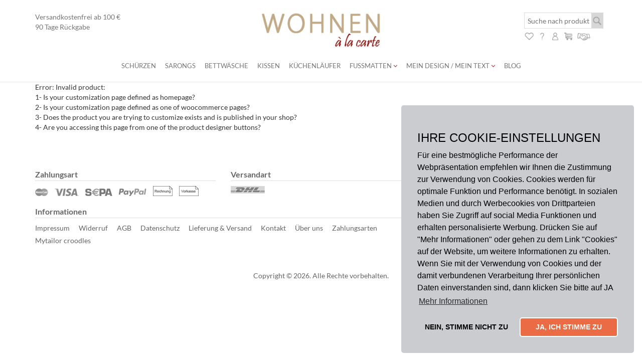

--- FILE ---
content_type: text/html; charset=UTF-8
request_url: https://www.wohnen-a-la-carte.de/door-mat-product-designing/
body_size: 12317
content:
 
<!DOCTYPE html>
<html lang="en">
  <head>
  <title>Wohnen à la carte	</title> 
	
    <meta charset="utf-8">
	<meta name="description" content="Der Shop für alles rund ums Wohnen mit Klasse.">
	<meta name="keywords" content="Teppichboden, Teppiche, Fußmatten, Heimtextilien, Parkett, Laminat günstig billig preiswert">
	<meta name="author" content="">
    <meta http-equiv="X-UA-Compatible" content="IE=edge">
    <meta name="viewport" content="width=device-width, initial-scale=1">
      
    <link href="https://www.wohnen-a-la-carte.de/wp-content/themes/WUB24-WCS/style.css" rel="stylesheet">
    <link href="https://www.wohnen-a-la-carte.de/wp-content/themes/WUB24-WCS/css/bootstrap.css" rel="stylesheet">
      <link href="https://www.wohnen-a-la-carte.de/wp-content/themes/WUB24-WCS/css/owl.carousel.css" rel="stylesheet">
      <link href="https://www.wohnen-a-la-carte.de/wp-content/themes/WUB24-WCS/css/owl.theme.default.css" rel="stylesheet">
      <link rel="stylesheet" type="text/css" href="https://www.wohnen-a-la-carte.de/wp-content/themes/WUB24-WCS/fonts/fontawesome/css/font-awesome.min.css">
	  <link href="https://www.wohnen-a-la-carte.de/wp-content/themes/WUB24-WCS/css/woocommerce.css" rel="stylesheet">
	  <link href="https://www.wohnen-a-la-carte.de/wp-content/themes/WUB24-WCS/js/magnific-popup/magnific-popup.css" rel="stylesheet">

    <!-- HTML5 shim and Respond.js for IE8 support of HTML5 elements and media queries -->
    <!-- WARNING: Respond.js doesn't work if you view the page via file:// -->
    <!--[if lt IE 9]>
      <script src="https://oss.maxcdn.com/html5shiv/3.7.3/html5shiv.min.js"></script>
      <script src="https://oss.maxcdn.com/respond/1.4.2/respond.min.js"></script>
    <![endif]-->
      				<script>document.documentElement.className = document.documentElement.className + ' yes-js js_active js'</script>
			<meta name='robots' content='max-image-preview:large' />
<script type="text/javascript">
/* <![CDATA[ */
window._wpemojiSettings = {"baseUrl":"https:\/\/s.w.org\/images\/core\/emoji\/15.0.3\/72x72\/","ext":".png","svgUrl":"https:\/\/s.w.org\/images\/core\/emoji\/15.0.3\/svg\/","svgExt":".svg","source":{"concatemoji":"https:\/\/www.wohnen-a-la-carte.de\/wp-includes\/js\/wp-emoji-release.min.js?ver=6.6.4"}};
/*! This file is auto-generated */
!function(i,n){var o,s,e;function c(e){try{var t={supportTests:e,timestamp:(new Date).valueOf()};sessionStorage.setItem(o,JSON.stringify(t))}catch(e){}}function p(e,t,n){e.clearRect(0,0,e.canvas.width,e.canvas.height),e.fillText(t,0,0);var t=new Uint32Array(e.getImageData(0,0,e.canvas.width,e.canvas.height).data),r=(e.clearRect(0,0,e.canvas.width,e.canvas.height),e.fillText(n,0,0),new Uint32Array(e.getImageData(0,0,e.canvas.width,e.canvas.height).data));return t.every(function(e,t){return e===r[t]})}function u(e,t,n){switch(t){case"flag":return n(e,"\ud83c\udff3\ufe0f\u200d\u26a7\ufe0f","\ud83c\udff3\ufe0f\u200b\u26a7\ufe0f")?!1:!n(e,"\ud83c\uddfa\ud83c\uddf3","\ud83c\uddfa\u200b\ud83c\uddf3")&&!n(e,"\ud83c\udff4\udb40\udc67\udb40\udc62\udb40\udc65\udb40\udc6e\udb40\udc67\udb40\udc7f","\ud83c\udff4\u200b\udb40\udc67\u200b\udb40\udc62\u200b\udb40\udc65\u200b\udb40\udc6e\u200b\udb40\udc67\u200b\udb40\udc7f");case"emoji":return!n(e,"\ud83d\udc26\u200d\u2b1b","\ud83d\udc26\u200b\u2b1b")}return!1}function f(e,t,n){var r="undefined"!=typeof WorkerGlobalScope&&self instanceof WorkerGlobalScope?new OffscreenCanvas(300,150):i.createElement("canvas"),a=r.getContext("2d",{willReadFrequently:!0}),o=(a.textBaseline="top",a.font="600 32px Arial",{});return e.forEach(function(e){o[e]=t(a,e,n)}),o}function t(e){var t=i.createElement("script");t.src=e,t.defer=!0,i.head.appendChild(t)}"undefined"!=typeof Promise&&(o="wpEmojiSettingsSupports",s=["flag","emoji"],n.supports={everything:!0,everythingExceptFlag:!0},e=new Promise(function(e){i.addEventListener("DOMContentLoaded",e,{once:!0})}),new Promise(function(t){var n=function(){try{var e=JSON.parse(sessionStorage.getItem(o));if("object"==typeof e&&"number"==typeof e.timestamp&&(new Date).valueOf()<e.timestamp+604800&&"object"==typeof e.supportTests)return e.supportTests}catch(e){}return null}();if(!n){if("undefined"!=typeof Worker&&"undefined"!=typeof OffscreenCanvas&&"undefined"!=typeof URL&&URL.createObjectURL&&"undefined"!=typeof Blob)try{var e="postMessage("+f.toString()+"("+[JSON.stringify(s),u.toString(),p.toString()].join(",")+"));",r=new Blob([e],{type:"text/javascript"}),a=new Worker(URL.createObjectURL(r),{name:"wpTestEmojiSupports"});return void(a.onmessage=function(e){c(n=e.data),a.terminate(),t(n)})}catch(e){}c(n=f(s,u,p))}t(n)}).then(function(e){for(var t in e)n.supports[t]=e[t],n.supports.everything=n.supports.everything&&n.supports[t],"flag"!==t&&(n.supports.everythingExceptFlag=n.supports.everythingExceptFlag&&n.supports[t]);n.supports.everythingExceptFlag=n.supports.everythingExceptFlag&&!n.supports.flag,n.DOMReady=!1,n.readyCallback=function(){n.DOMReady=!0}}).then(function(){return e}).then(function(){var e;n.supports.everything||(n.readyCallback(),(e=n.source||{}).concatemoji?t(e.concatemoji):e.wpemoji&&e.twemoji&&(t(e.twemoji),t(e.wpemoji)))}))}((window,document),window._wpemojiSettings);
/* ]]> */
</script>
<style id='wp-emoji-styles-inline-css' type='text/css'>

	img.wp-smiley, img.emoji {
		display: inline !important;
		border: none !important;
		box-shadow: none !important;
		height: 1em !important;
		width: 1em !important;
		margin: 0 0.07em !important;
		vertical-align: -0.1em !important;
		background: none !important;
		padding: 0 !important;
	}
</style>
<link rel='stylesheet' id='wp-block-library-css' href='https://www.wohnen-a-la-carte.de/wp-includes/css/dist/block-library/style.min.css?ver=6.6.4' type='text/css' media='all' />
<link rel='stylesheet' id='jquery-selectBox-css' href='https://www.wohnen-a-la-carte.de/wp-content/plugins/yith-woocommerce-wishlist/assets/css/jquery.selectBox.css?ver=1.2.0' type='text/css' media='all' />
<link rel='stylesheet' id='yith-wcwl-font-awesome-css' href='https://www.wohnen-a-la-carte.de/wp-content/plugins/yith-woocommerce-wishlist/assets/css/font-awesome.css?ver=4.7.0' type='text/css' media='all' />
<link rel='stylesheet' id='yith-wcwl-main-css' href='https://www.wohnen-a-la-carte.de/wp-content/plugins/yith-woocommerce-wishlist/assets/css/style.css?ver=3.0.20' type='text/css' media='all' />
<style id='classic-theme-styles-inline-css' type='text/css'>
/*! This file is auto-generated */
.wp-block-button__link{color:#fff;background-color:#32373c;border-radius:9999px;box-shadow:none;text-decoration:none;padding:calc(.667em + 2px) calc(1.333em + 2px);font-size:1.125em}.wp-block-file__button{background:#32373c;color:#fff;text-decoration:none}
</style>
<style id='global-styles-inline-css' type='text/css'>
:root{--wp--preset--aspect-ratio--square: 1;--wp--preset--aspect-ratio--4-3: 4/3;--wp--preset--aspect-ratio--3-4: 3/4;--wp--preset--aspect-ratio--3-2: 3/2;--wp--preset--aspect-ratio--2-3: 2/3;--wp--preset--aspect-ratio--16-9: 16/9;--wp--preset--aspect-ratio--9-16: 9/16;--wp--preset--color--black: #000000;--wp--preset--color--cyan-bluish-gray: #abb8c3;--wp--preset--color--white: #ffffff;--wp--preset--color--pale-pink: #f78da7;--wp--preset--color--vivid-red: #cf2e2e;--wp--preset--color--luminous-vivid-orange: #ff6900;--wp--preset--color--luminous-vivid-amber: #fcb900;--wp--preset--color--light-green-cyan: #7bdcb5;--wp--preset--color--vivid-green-cyan: #00d084;--wp--preset--color--pale-cyan-blue: #8ed1fc;--wp--preset--color--vivid-cyan-blue: #0693e3;--wp--preset--color--vivid-purple: #9b51e0;--wp--preset--gradient--vivid-cyan-blue-to-vivid-purple: linear-gradient(135deg,rgba(6,147,227,1) 0%,rgb(155,81,224) 100%);--wp--preset--gradient--light-green-cyan-to-vivid-green-cyan: linear-gradient(135deg,rgb(122,220,180) 0%,rgb(0,208,130) 100%);--wp--preset--gradient--luminous-vivid-amber-to-luminous-vivid-orange: linear-gradient(135deg,rgba(252,185,0,1) 0%,rgba(255,105,0,1) 100%);--wp--preset--gradient--luminous-vivid-orange-to-vivid-red: linear-gradient(135deg,rgba(255,105,0,1) 0%,rgb(207,46,46) 100%);--wp--preset--gradient--very-light-gray-to-cyan-bluish-gray: linear-gradient(135deg,rgb(238,238,238) 0%,rgb(169,184,195) 100%);--wp--preset--gradient--cool-to-warm-spectrum: linear-gradient(135deg,rgb(74,234,220) 0%,rgb(151,120,209) 20%,rgb(207,42,186) 40%,rgb(238,44,130) 60%,rgb(251,105,98) 80%,rgb(254,248,76) 100%);--wp--preset--gradient--blush-light-purple: linear-gradient(135deg,rgb(255,206,236) 0%,rgb(152,150,240) 100%);--wp--preset--gradient--blush-bordeaux: linear-gradient(135deg,rgb(254,205,165) 0%,rgb(254,45,45) 50%,rgb(107,0,62) 100%);--wp--preset--gradient--luminous-dusk: linear-gradient(135deg,rgb(255,203,112) 0%,rgb(199,81,192) 50%,rgb(65,88,208) 100%);--wp--preset--gradient--pale-ocean: linear-gradient(135deg,rgb(255,245,203) 0%,rgb(182,227,212) 50%,rgb(51,167,181) 100%);--wp--preset--gradient--electric-grass: linear-gradient(135deg,rgb(202,248,128) 0%,rgb(113,206,126) 100%);--wp--preset--gradient--midnight: linear-gradient(135deg,rgb(2,3,129) 0%,rgb(40,116,252) 100%);--wp--preset--font-size--small: 13px;--wp--preset--font-size--medium: 20px;--wp--preset--font-size--large: 36px;--wp--preset--font-size--x-large: 42px;--wp--preset--font-family--inter: "Inter", sans-serif;--wp--preset--font-family--cardo: Cardo;--wp--preset--spacing--20: 0.44rem;--wp--preset--spacing--30: 0.67rem;--wp--preset--spacing--40: 1rem;--wp--preset--spacing--50: 1.5rem;--wp--preset--spacing--60: 2.25rem;--wp--preset--spacing--70: 3.38rem;--wp--preset--spacing--80: 5.06rem;--wp--preset--shadow--natural: 6px 6px 9px rgba(0, 0, 0, 0.2);--wp--preset--shadow--deep: 12px 12px 50px rgba(0, 0, 0, 0.4);--wp--preset--shadow--sharp: 6px 6px 0px rgba(0, 0, 0, 0.2);--wp--preset--shadow--outlined: 6px 6px 0px -3px rgba(255, 255, 255, 1), 6px 6px rgba(0, 0, 0, 1);--wp--preset--shadow--crisp: 6px 6px 0px rgba(0, 0, 0, 1);}:where(.is-layout-flex){gap: 0.5em;}:where(.is-layout-grid){gap: 0.5em;}body .is-layout-flex{display: flex;}.is-layout-flex{flex-wrap: wrap;align-items: center;}.is-layout-flex > :is(*, div){margin: 0;}body .is-layout-grid{display: grid;}.is-layout-grid > :is(*, div){margin: 0;}:where(.wp-block-columns.is-layout-flex){gap: 2em;}:where(.wp-block-columns.is-layout-grid){gap: 2em;}:where(.wp-block-post-template.is-layout-flex){gap: 1.25em;}:where(.wp-block-post-template.is-layout-grid){gap: 1.25em;}.has-black-color{color: var(--wp--preset--color--black) !important;}.has-cyan-bluish-gray-color{color: var(--wp--preset--color--cyan-bluish-gray) !important;}.has-white-color{color: var(--wp--preset--color--white) !important;}.has-pale-pink-color{color: var(--wp--preset--color--pale-pink) !important;}.has-vivid-red-color{color: var(--wp--preset--color--vivid-red) !important;}.has-luminous-vivid-orange-color{color: var(--wp--preset--color--luminous-vivid-orange) !important;}.has-luminous-vivid-amber-color{color: var(--wp--preset--color--luminous-vivid-amber) !important;}.has-light-green-cyan-color{color: var(--wp--preset--color--light-green-cyan) !important;}.has-vivid-green-cyan-color{color: var(--wp--preset--color--vivid-green-cyan) !important;}.has-pale-cyan-blue-color{color: var(--wp--preset--color--pale-cyan-blue) !important;}.has-vivid-cyan-blue-color{color: var(--wp--preset--color--vivid-cyan-blue) !important;}.has-vivid-purple-color{color: var(--wp--preset--color--vivid-purple) !important;}.has-black-background-color{background-color: var(--wp--preset--color--black) !important;}.has-cyan-bluish-gray-background-color{background-color: var(--wp--preset--color--cyan-bluish-gray) !important;}.has-white-background-color{background-color: var(--wp--preset--color--white) !important;}.has-pale-pink-background-color{background-color: var(--wp--preset--color--pale-pink) !important;}.has-vivid-red-background-color{background-color: var(--wp--preset--color--vivid-red) !important;}.has-luminous-vivid-orange-background-color{background-color: var(--wp--preset--color--luminous-vivid-orange) !important;}.has-luminous-vivid-amber-background-color{background-color: var(--wp--preset--color--luminous-vivid-amber) !important;}.has-light-green-cyan-background-color{background-color: var(--wp--preset--color--light-green-cyan) !important;}.has-vivid-green-cyan-background-color{background-color: var(--wp--preset--color--vivid-green-cyan) !important;}.has-pale-cyan-blue-background-color{background-color: var(--wp--preset--color--pale-cyan-blue) !important;}.has-vivid-cyan-blue-background-color{background-color: var(--wp--preset--color--vivid-cyan-blue) !important;}.has-vivid-purple-background-color{background-color: var(--wp--preset--color--vivid-purple) !important;}.has-black-border-color{border-color: var(--wp--preset--color--black) !important;}.has-cyan-bluish-gray-border-color{border-color: var(--wp--preset--color--cyan-bluish-gray) !important;}.has-white-border-color{border-color: var(--wp--preset--color--white) !important;}.has-pale-pink-border-color{border-color: var(--wp--preset--color--pale-pink) !important;}.has-vivid-red-border-color{border-color: var(--wp--preset--color--vivid-red) !important;}.has-luminous-vivid-orange-border-color{border-color: var(--wp--preset--color--luminous-vivid-orange) !important;}.has-luminous-vivid-amber-border-color{border-color: var(--wp--preset--color--luminous-vivid-amber) !important;}.has-light-green-cyan-border-color{border-color: var(--wp--preset--color--light-green-cyan) !important;}.has-vivid-green-cyan-border-color{border-color: var(--wp--preset--color--vivid-green-cyan) !important;}.has-pale-cyan-blue-border-color{border-color: var(--wp--preset--color--pale-cyan-blue) !important;}.has-vivid-cyan-blue-border-color{border-color: var(--wp--preset--color--vivid-cyan-blue) !important;}.has-vivid-purple-border-color{border-color: var(--wp--preset--color--vivid-purple) !important;}.has-vivid-cyan-blue-to-vivid-purple-gradient-background{background: var(--wp--preset--gradient--vivid-cyan-blue-to-vivid-purple) !important;}.has-light-green-cyan-to-vivid-green-cyan-gradient-background{background: var(--wp--preset--gradient--light-green-cyan-to-vivid-green-cyan) !important;}.has-luminous-vivid-amber-to-luminous-vivid-orange-gradient-background{background: var(--wp--preset--gradient--luminous-vivid-amber-to-luminous-vivid-orange) !important;}.has-luminous-vivid-orange-to-vivid-red-gradient-background{background: var(--wp--preset--gradient--luminous-vivid-orange-to-vivid-red) !important;}.has-very-light-gray-to-cyan-bluish-gray-gradient-background{background: var(--wp--preset--gradient--very-light-gray-to-cyan-bluish-gray) !important;}.has-cool-to-warm-spectrum-gradient-background{background: var(--wp--preset--gradient--cool-to-warm-spectrum) !important;}.has-blush-light-purple-gradient-background{background: var(--wp--preset--gradient--blush-light-purple) !important;}.has-blush-bordeaux-gradient-background{background: var(--wp--preset--gradient--blush-bordeaux) !important;}.has-luminous-dusk-gradient-background{background: var(--wp--preset--gradient--luminous-dusk) !important;}.has-pale-ocean-gradient-background{background: var(--wp--preset--gradient--pale-ocean) !important;}.has-electric-grass-gradient-background{background: var(--wp--preset--gradient--electric-grass) !important;}.has-midnight-gradient-background{background: var(--wp--preset--gradient--midnight) !important;}.has-small-font-size{font-size: var(--wp--preset--font-size--small) !important;}.has-medium-font-size{font-size: var(--wp--preset--font-size--medium) !important;}.has-large-font-size{font-size: var(--wp--preset--font-size--large) !important;}.has-x-large-font-size{font-size: var(--wp--preset--font-size--x-large) !important;}
:where(.wp-block-post-template.is-layout-flex){gap: 1.25em;}:where(.wp-block-post-template.is-layout-grid){gap: 1.25em;}
:where(.wp-block-columns.is-layout-flex){gap: 2em;}:where(.wp-block-columns.is-layout-grid){gap: 2em;}
:root :where(.wp-block-pullquote){font-size: 1.5em;line-height: 1.6;}
</style>
<link rel='stylesheet' id='contact-form-7-css' href='https://www.wohnen-a-la-carte.de/wp-content/plugins/contact-form-7/includes/css/styles.css?ver=6.0.5' type='text/css' media='all' />
<link rel='stylesheet' id='wpd-css' href='https://www.wohnen-a-la-carte.de/wp-content/plugins/woocommerce-product-designer/public/css/wpd-public.css?ver=5.4.7' type='text/css' media='all' />
<link rel='stylesheet' id='wpd-simplegrid-css' href='https://www.wohnen-a-la-carte.de/wp-content/plugins/woocommerce-product-designer/admin/css/simplegrid.min.css?ver=5.4.7' type='text/css' media='all' />
<link rel='stylesheet' id='wpd-common-css' href='https://www.wohnen-a-la-carte.de/wp-content/plugins/woocommerce-product-designer/public/css/wpd-common.css?ver=5.4.7' type='text/css' media='all' />
<link rel='stylesheet' id='wpd-tooltip-css-css' href='https://www.wohnen-a-la-carte.de/wp-content/plugins/woocommerce-product-designer/admin/css/tooltip.min.css?ver=5.4.7' type='text/css' media='all' />
<link rel='stylesheet' id='wpd-colorpicker-css-css' href='https://www.wohnen-a-la-carte.de/wp-content/plugins/woocommerce-product-designer/admin/js/colorpicker/css/colorpicker.min.css?ver=5.4.7' type='text/css' media='all' />
<link rel='stylesheet' id='wpd-bs-modal-css-css' href='https://www.wohnen-a-la-carte.de/wp-content/plugins/woocommerce-product-designer/public/js/modal/modal.min.css?ver=5.4.7' type='text/css' media='all' />
<link rel='stylesheet' id='woocommerce-layout-css' href='https://www.wohnen-a-la-carte.de/wp-content/plugins/woocommerce/assets/css/woocommerce-layout.css?ver=9.3.3' type='text/css' media='all' />
<link rel='stylesheet' id='woocommerce-smallscreen-css' href='https://www.wohnen-a-la-carte.de/wp-content/plugins/woocommerce/assets/css/woocommerce-smallscreen.css?ver=9.3.3' type='text/css' media='only screen and (max-width: 768px)' />
<link rel='stylesheet' id='woocommerce-general-css' href='https://www.wohnen-a-la-carte.de/wp-content/plugins/woocommerce/assets/css/woocommerce.css?ver=9.3.3' type='text/css' media='all' />
<style id='woocommerce-inline-inline-css' type='text/css'>
.woocommerce form .form-row .required { visibility: visible; }
</style>
<link rel='stylesheet' id='paypalplus-woocommerce-front-css' href='https://www.wohnen-a-la-carte.de/wp-content/plugins/woo-paypalplus/public/css/front.min.css?ver=1599630491' type='text/css' media='screen' />
<link rel='stylesheet' id='woocommerce_prettyPhoto_css-css' href='//www.wohnen-a-la-carte.de/wp-content/plugins/woocommerce/assets/css/prettyPhoto.css?ver=6.6.4' type='text/css' media='all' />
<link rel='stylesheet' id='woocommerce-eu-vatin-check-style-css' href='https://www.wohnen-a-la-carte.de/wp-content/plugins/woocommerce-german-market/add-ons/woocommerce-eu-vatin-check/assets/css/frontend.min.css' type='text/css' media='all' />
<link rel='stylesheet' id='tawcvs-frontend-css' href='https://www.wohnen-a-la-carte.de/wp-content/plugins/variation-swatches-for-woocommerce/assets/css/frontend.css?ver=2.2.2' type='text/css' media='all' />
<link rel='stylesheet' id='woocommerce-de_frontend_styles-css' href='https://www.wohnen-a-la-carte.de/wp-content/plugins/woocommerce-german-market/css/frontend.min.css?ver=3.21' type='text/css' media='all' />
<script type="text/javascript" src="https://www.wohnen-a-la-carte.de/wp-includes/js/jquery/jquery.min.js?ver=3.7.1" id="jquery-core-js"></script>
<script type="text/javascript" src="https://www.wohnen-a-la-carte.de/wp-includes/js/jquery/jquery-migrate.min.js?ver=3.4.1" id="jquery-migrate-js"></script>
<script type="text/javascript" id="my-ajax-js-extra">
/* <![CDATA[ */
var myAjaxData = {"ajaxurl":"https:\/\/www.wohnen-a-la-carte.de\/wp-admin\/admin-ajax.php"};
/* ]]> */
</script>
<script type="text/javascript" src="https://www.wohnen-a-la-carte.de/wp-content/plugins/new_product_compare/js/ajax.js?ver=6.6.4" id="my-ajax-js"></script>
<script type="text/javascript" src="https://www.wohnen-a-la-carte.de/wp-content/plugins/woocommerce-product-designer//admin/js/tooltip.js?ver=5.4.7" id="wpd-tooltip-js-js"></script>
<script type="text/javascript" src="https://www.wohnen-a-la-carte.de/wp-content/plugins/woocommerce-product-designer/admin/js/colorpicker/js/colorpicker.min.js?ver=5.4.7" id="wpd-colorpicker-js-js"></script>
<script type="text/javascript" id="wpd-js-extra">
/* <![CDATA[ */
var ajax_object = {"ajax_url":"https:\/\/www.wohnen-a-la-carte.de\/wp-admin\/admin-ajax.php"};
/* ]]> */
</script>
<script type="text/javascript" src="https://www.wohnen-a-la-carte.de/wp-content/plugins/woocommerce-product-designer/public/js/wpd-public.js?ver=5.4.7" id="wpd-js"></script>
<script type="text/javascript" src="https://www.wohnen-a-la-carte.de/wp-content/plugins/woocommerce-product-designer/public/js/modal/modal.min.js?ver=5.4.7" id="bs-modal-js"></script>
<script type="text/javascript" src="https://www.wohnen-a-la-carte.de/wp-content/plugins/woocommerce-product-designer/public/js/jquery.serializejson.js?ver=5.4.7" id="wpd-serialize-js-js"></script>
<script type="text/javascript" src="https://www.wohnen-a-la-carte.de/wp-content/plugins/woocommerce/assets/js/jquery-blockui/jquery.blockUI.min.js?ver=2.7.0-wc.9.3.3" id="jquery-blockui-js" defer="defer" data-wp-strategy="defer"></script>
<script type="text/javascript" id="wc-add-to-cart-js-extra">
/* <![CDATA[ */
var wc_add_to_cart_params = {"ajax_url":"\/wp-admin\/admin-ajax.php","wc_ajax_url":"\/?wc-ajax=%%endpoint%%","i18n_view_cart":"View cart","cart_url":"https:\/\/www.wohnen-a-la-carte.de\/warenkorb\/","is_cart":"","cart_redirect_after_add":"no"};
/* ]]> */
</script>
<script type="text/javascript" src="https://www.wohnen-a-la-carte.de/wp-content/plugins/woocommerce/assets/js/frontend/add-to-cart.min.js?ver=9.3.3" id="wc-add-to-cart-js" defer="defer" data-wp-strategy="defer"></script>
<script type="text/javascript" src="https://www.wohnen-a-la-carte.de/wp-content/plugins/woocommerce/assets/js/js-cookie/js.cookie.min.js?ver=2.1.4-wc.9.3.3" id="js-cookie-js" defer="defer" data-wp-strategy="defer"></script>
<script type="text/javascript" id="woocommerce-js-extra">
/* <![CDATA[ */
var woocommerce_params = {"ajax_url":"\/wp-admin\/admin-ajax.php","wc_ajax_url":"\/?wc-ajax=%%endpoint%%"};
/* ]]> */
</script>
<script type="text/javascript" src="https://www.wohnen-a-la-carte.de/wp-content/plugins/woocommerce/assets/js/frontend/woocommerce.min.js?ver=9.3.3" id="woocommerce-js" defer="defer" data-wp-strategy="defer"></script>
<script type="text/javascript" id="woocommerce_de_frontend-js-extra">
/* <![CDATA[ */
var sepa_ajax_object = {"ajax_url":"https:\/\/www.wohnen-a-la-carte.de\/wp-admin\/admin-ajax.php","nonce":"550863940a"};
var woocommerce_remove_updated_totals = {"val":"0"};
var woocommerce_payment_update = {"val":"1"};
var german_market_price_variable_products = {"val":"gm_default"};
var german_market_price_variable_theme_extra_element = {"val":"none"};
var german_market_legal_info_product_reviews = {"element":".woocommerce-Reviews .commentlist"};
var ship_different_address = {"message":"<p class=\"woocommerce-notice woocommerce-notice--info woocommerce-info\" id=\"german-market-puchase-on-account-message\">\"Ship to different address\" is not available for the selected payment method \"Purchase on Account\" and has been disabled!<\/p>","before_element":".woocommerce-checkout-payment"};
/* ]]> */
</script>
<script type="text/javascript" src="https://www.wohnen-a-la-carte.de/wp-content/plugins/woocommerce-german-market/js/WooCommerce-German-Market-Frontend.min.js?ver=3.21" id="woocommerce_de_frontend-js"></script>
<link rel="https://api.w.org/" href="https://www.wohnen-a-la-carte.de/wp-json/" /><link rel="alternate" title="JSON" type="application/json" href="https://www.wohnen-a-la-carte.de/wp-json/wp/v2/pages/607" /><link rel="EditURI" type="application/rsd+xml" title="RSD" href="https://www.wohnen-a-la-carte.de/xmlrpc.php?rsd" />
<link rel="canonical" href="https://www.wohnen-a-la-carte.de/door-mat-product-designing/" />
<link rel='shortlink' href='https://www.wohnen-a-la-carte.de/?p=607' />
<link rel="alternate" title="oEmbed (JSON)" type="application/json+oembed" href="https://www.wohnen-a-la-carte.de/wp-json/oembed/1.0/embed?url=https%3A%2F%2Fwww.wohnen-a-la-carte.de%2Fdoor-mat-product-designing%2F" />
<link rel="alternate" title="oEmbed (XML)" type="text/xml+oembed" href="https://www.wohnen-a-la-carte.de/wp-json/oembed/1.0/embed?url=https%3A%2F%2Fwww.wohnen-a-la-carte.de%2Fdoor-mat-product-designing%2F&#038;format=xml" />
	<noscript><style>.woocommerce-product-gallery{ opacity: 1 !important; }</style></noscript>
	<style id='wp-fonts-local' type='text/css'>
@font-face{font-family:Inter;font-style:normal;font-weight:300 900;font-display:fallback;src:url('https://www.wohnen-a-la-carte.de/wp-content/plugins/woocommerce/assets/fonts/Inter-VariableFont_slnt,wght.woff2') format('woff2');font-stretch:normal;}
@font-face{font-family:Cardo;font-style:normal;font-weight:400;font-display:fallback;src:url('https://www.wohnen-a-la-carte.de/wp-content/plugins/woocommerce/assets/fonts/cardo_normal_400.woff2') format('woff2');}
</style>
	  <link rel="stylesheet" type="text/css" href="//static.wub24-hosting.de/cookieconsent2/cookieconsent.min.css" />
<script src="//static.wub24-hosting.de/cookieconsent2/cookieconsent.min.js"></script>
<script>
   window.addEventListener("load", function(){
       window.cookieconsent.initialise({
           "palette": {
               "popup": {
                   "background": "#CBCCD0",
                   "text": "#000"
               },
               "button": {
                   "background": "#eb6c44",
                   "text": "#fff",
                   "border": "#fff"
               }
           },

           "position": "bottom-right",
           "theme": "classic",
           "type": "opt-in",
           "content": {
               "header": 'Cookies used on the website!',
               "dismiss": "NEIN, STIMME NICHT ZU",
               "message": "<h3>IHRE COOKIE-EINSTELLUNGEN</h3> Für eine bestmögliche Performance der Webpräsentation empfehlen wir Ihnen die Zustimmung zur Verwendung von Cookies.\n" +
               "Cookies werden für optimale Funktion und Performance benötigt. In sozialen Medien und durch Werbecookies von Drittparteien haben Sie Zugriff auf social Media Funktionen und erhalten personalisierte Werbung.\n" +
               "Drücken Sie auf  \"Mehr Informationen\" oder gehen zu dem Link \"Cookies\" auf der Website, um weitere Informationen zu erhalten.  \n" +
               "Wenn Sie mit der Verwendung von Cookies und der damit verbundenen Verarbeitung Ihrer persönlichen Daten einverstanden sind, dann klicken Sie bitte auf JA <br>\n",
               "link": "Mehr Informationen",
               "href": "https://www.wohnen-a-la-carte.de/datenschutz/",
               "allow": "JA, ICH STIMME ZU ",

           }
       })});
</script>

  </head>
  <body>
  <div class="top_jumparrow">
        <a href="#top" class="btn btn-default btn-pink"><i class="fa fa-2x fa-angle-up"></i></a>
      </div>
      <header>
      
		          <div class="container menu-container">
              <div class="row">
                  <div class="col-md-3">
				  <span class="shipp-info">Versandkostenfrei ab 100 €<br>
					90 Tage Rückgabe</span>
				  </div>
                  <div class="col-md-6 text-center"><a href="https://www.wohnen-a-la-carte.de" class="logo hidden-xs"><img src="https://www.wohnen-a-la-carte.de/wp-content/themes/WUB24-WCS/img/woh-logo-new.png" alt="logo"></a></div>
				  <div class="col-md-2 box3 col-md-offset-1">
                      <!---Search form---->
                      <div class="searchbox-wrap">
<form role="search" method="get" class="woocommerce-product-search" action="https://www.wohnen-a-la-carte.de/">

	<input type="search" id="woocommerce-product-search-field-0" class="search-field" value="" name="s" placeholder="Suche nach produkt.." />
    <!----placeholder="Search products&hellip;"---->
    <button type="submit"><img src="https://www.wohnen-a-la-carte.de/wp-content/themes/WUB24-WCS/img/icons-search-06.png"></button>
	<input type="hidden" name="post_type" value="product" />
</form>
</div>

                          
                      


                      
                        <ul class="shortcut-link">
                            <li><a href="/wunschzettel" class="heart" title="Merkzettel"><img src="https://www.wohnen-a-la-carte.de/wp-content/themes/WUB24-WCS/img/icons-heart-01.png"></a></li>
                            <li><a href="/faq" class="q" title="FAQ"><img src="https://www.wohnen-a-la-carte.de/wp-content/themes/WUB24-WCS/img/icons-question-02.png"></a></li>
                            <li>
                                                                    <a href="https://www.wohnen-a-la-carte.de/mein-profil/" class="u" title="Login / Register" ><img src="https://www.wohnen-a-la-carte.de/wp-content/themes/WUB24-WCS/img/icons-user-03.png"></a>
                                                            </li>
                            <li>
								<div class="dre-mini-cart">
									<a href="https://www.wohnen-a-la-carte.de/warenkorb/" class="cart" title="Warenkorb"><img src="https://www.wohnen-a-la-carte.de/wp-content/themes/WUB24-WCS/img/icons-cart-04.png"> 
																			</a> 
																	</div>
							</li>
                            <li><a href="/service" class="hand" title="Service"><img src="https://www.wohnen-a-la-carte.de/wp-content/themes/WUB24-WCS/img/icons-handshake-05.png"></a></li>
                      </ul>
                  </div>
				  <div class="col-md-12 div2">
                      <div class="mega-menu-wrap">
                          <nav class="navbar navbar-default">
                            <div class="navbar-header">
                              <button class="navbar-toggle" type="button" data-toggle="collapse" data-target=".js-navbar-collapse">
                                <span class="sr-only">Toggle navigation</span>
                                <span class="icon-bar"></span>
                                <span class="icon-bar"></span>
                                <span class="icon-bar"></span>
                              </button>
                              <a class="logo visible-xs" href="https://www.wohnen-a-la-carte.de">
                                  <img src="https://www.wohnen-a-la-carte.de/wp-content/themes/WUB24-WCS/img/woh-logo-new.png" alt="logo">
                                </a>
                            </div>
                              
                              <div class="collapse navbar-collapse js-navbar-collapse text-center">
                                  
                                  <div class="menu-main-menu-container"><ul id="menu-main-menu" class="nav navbar-nav"><li id="menu-item-81" class="menu-item menu-item-type-taxonomy menu-item-object-product_cat menu-item-81"><a title="Schürzen" href="https://www.wohnen-a-la-carte.de/product-category/schurzen/">Schürzen</a></li>
<li id="menu-item-82" class="menu-item menu-item-type-taxonomy menu-item-object-product_cat menu-item-82"><a title="Sarongs" href="https://www.wohnen-a-la-carte.de/product-category/sarongs/">Sarongs</a></li>
<li id="menu-item-226" class="menu-item menu-item-type-taxonomy menu-item-object-product_cat menu-item-226"><a title="Bettwäsche" href="https://www.wohnen-a-la-carte.de/product-category/bettwasche/">Bettwäsche</a></li>
<li id="menu-item-732" class="menu-item menu-item-type-taxonomy menu-item-object-product_cat menu-item-732"><a title="Kissen" href="https://www.wohnen-a-la-carte.de/product-category/kissen/">Kissen</a></li>
<li id="menu-item-2401" class="menu-item menu-item-type-taxonomy menu-item-object-product_cat menu-item-2401"><a title="Küchenläufer" href="https://www.wohnen-a-la-carte.de/product-category/kuchenlaufer-deco-floor/">Küchenläufer</a></li>
<li id="menu-item-1155" class="menu-item menu-item-type-taxonomy menu-item-object-product_cat menu-item-has-children menu-item-1155 dropdown"><a title="Fußmatten" href="#" data-toggle="dropdown" class="dropdown-toggle" aria-haspopup="true">Fußmatten <span class="fa fa-angle-down"></span></a>
<ul role="menu" class=" dropdown-menu mega-dropdown-menu2 row">
	<li id="menu-item-5356" class="menu-item menu-item-type-taxonomy menu-item-object-product_cat menu-item-5356"><a title="Kokosmatten" href="https://www.wohnen-a-la-carte.de/product-category/fusmatten/kokosmatten/">Kokosmatten</a></li>
	<li id="menu-item-5352" class="menu-item menu-item-type-taxonomy menu-item-object-product_cat menu-item-5352"><a title="Schmutzfangmatten" href="https://www.wohnen-a-la-carte.de/product-category/fusmatten/schmutzfangmatten/">Schmutzfangmatten</a></li>
	<li id="menu-item-5349" class="menu-item menu-item-type-taxonomy menu-item-object-product_cat menu-item-5349"><a title="Designmatten" href="https://www.wohnen-a-la-carte.de/product-category/fusmatten/designmatten/">Designmatten</a></li>
	<li id="menu-item-5347" class="menu-item menu-item-type-taxonomy menu-item-object-product_cat menu-item-5347"><a title="Sauberlaufmatten" href="https://www.wohnen-a-la-carte.de/product-category/fusmatten/sauberlaufmatten/">Sauberlaufmatten</a></li>
	<li id="menu-item-5346" class="menu-item menu-item-type-taxonomy menu-item-object-product_cat menu-item-5346"><a title="Easy Clean" href="https://www.wohnen-a-la-carte.de/product-category/fusmatten/easyclean/">Easy Clean</a></li>
	<li id="menu-item-1156" class="menu-item menu-item-type-taxonomy menu-item-object-product_cat menu-item-1156"><a title="Länderserie" href="https://www.wohnen-a-la-carte.de/product-category/fusmatten/landerserie/">Länderserie</a></li>
	<li id="menu-item-1790" class="menu-item menu-item-type-taxonomy menu-item-object-product_cat menu-item-1790"><a title="Städteserie" href="https://www.wohnen-a-la-carte.de/product-category/fusmatten/stadteserie/">Städteserie</a></li>
</ul>
</li>
<li id="menu-item-669" class="menu-item menu-item-type-taxonomy menu-item-object-product_cat menu-item-has-children menu-item-669 dropdown"><a title="Mein Design / Mein Text" href="#" data-toggle="dropdown" class="dropdown-toggle" aria-haspopup="true">Mein Design / Mein Text <span class="fa fa-angle-down"></span></a>
<ul role="menu" class=" dropdown-menu mega-dropdown-menu2 row">
	<li id="menu-item-2359" class="menu-item menu-item-type-post_type menu-item-object-page menu-item-2359"><a title="Fussmatten" href="https://www.wohnen-a-la-carte.de/fussmatten/">Fussmatten</a></li>
	<li id="menu-item-4776" class="menu-item menu-item-type-post_type menu-item-object-page menu-item-4776"><a title="Küchenläufer Individuell 50  x 150" href="https://www.wohnen-a-la-carte.de/kuchenlaufer-individuell-50-150/">Küchenläufer Individuell 50  x 150</a></li>
	<li id="menu-item-3178" class="menu-item menu-item-type-post_type menu-item-object-page menu-item-3178"><a title="Kissen Individuell 40 x 40" href="https://www.wohnen-a-la-carte.de/kissen-individuell-40-x-40/">Kissen Individuell 40 x 40</a></li>
	<li id="menu-item-4122" class="menu-item menu-item-type-post_type menu-item-object-page menu-item-4122"><a title="Kissen Individuell 40 x 80" href="https://www.wohnen-a-la-carte.de/kissen-individuell-40-x-80/">Kissen Individuell 40 x 80</a></li>
</ul>
</li>
<li id="menu-item-5566" class="menu-item menu-item-type-post_type menu-item-object-page menu-item-5566"><a title="Blog" href="https://www.wohnen-a-la-carte.de/blog/">Blog</a></li>
</ul></div>                                  
                                
                              </div>
                          </nav>
                      </div>
                  </div>
              </div>
          </div>
      </header>
      <!---<div id="contactslider" class="web-social test hidden-xs">
          <div class="float-contact">
              <div class="row">
                  <div class="col-sm-6">
                      
                      
<div class="wpcf7 no-js" id="wpcf7-f5604-o1" lang="en-US" dir="ltr" data-wpcf7-id="5604">
<div class="screen-reader-response"><p role="status" aria-live="polite" aria-atomic="true"></p> <ul></ul></div>
<form action="/door-mat-product-designing/#wpcf7-f5604-o1" method="post" class="wpcf7-form init" aria-label="Contact form" novalidate="novalidate" data-status="init">
<div style="display: none;">
<input type="hidden" name="_wpcf7" value="5604" />
<input type="hidden" name="_wpcf7_version" value="6.0.5" />
<input type="hidden" name="_wpcf7_locale" value="en_US" />
<input type="hidden" name="_wpcf7_unit_tag" value="wpcf7-f5604-o1" />
<input type="hidden" name="_wpcf7_container_post" value="0" />
<input type="hidden" name="_wpcf7_posted_data_hash" value="" />
</div>
<p><label> Your Name (required)<br />
<span class="wpcf7-form-control-wrap" data-name="your-name"><input size="40" maxlength="400" class="wpcf7-form-control wpcf7-text wpcf7-validates-as-required" aria-required="true" aria-invalid="false" value="" type="text" name="your-name" /></span> </label>
</p>
<p><label> Your Email (required)<br />
<span class="wpcf7-form-control-wrap" data-name="your-email"><input size="40" maxlength="400" class="wpcf7-form-control wpcf7-email wpcf7-validates-as-required wpcf7-text wpcf7-validates-as-email" aria-required="true" aria-invalid="false" value="" type="email" name="your-email" /></span> </label>
</p>
<p><label> Subject<br />
<span class="wpcf7-form-control-wrap" data-name="your-subject"><input size="40" maxlength="400" class="wpcf7-form-control wpcf7-text" aria-invalid="false" value="" type="text" name="your-subject" /></span> </label>
</p>
<p><label> Your Message<br />
<span class="wpcf7-form-control-wrap" data-name="your-message"><textarea cols="40" rows="10" maxlength="2000" class="wpcf7-form-control wpcf7-textarea" aria-invalid="false" name="your-message"></textarea></span> </label>
</p>
<p><input class="wpcf7-form-control wpcf7-submit has-spinner" type="submit" value="Send" />
</p><div class="wpcf7-response-output" aria-hidden="true"></div>
</form>
</div>
                  </div>
                  <div class="col-sm-6"> 
					<div class="contact-address">
						<p>
						<strong>Büro adresse</strong><br><br>
						Fliesen Dreimüller<br>
						Sinziger Strasse 3<br>
						53474 Bad Neuenahr / Ortsteil Lohrsdorf
						</p>
						<p>
						Telefon: 	02641-78454<br>
						Telefax: 	02641-78458
						</p>
						<p>
						Öffnungszeiten:<br>
						Mo-Fr :	8:00 - 18:00 Uhr<br>
						Sa:		9:00 - 13:00 Uhr
						</p>
					</div>
                  </div>
              </div>
          </div>
          <div class="float-icons">
              <a indepth="true" href="#" id="contact-btn" style="left: 0px;">
                    <h3>Kontakt</h3>
                    <img src="https://www.wohnen-a-la-carte.de/wp-content/themes/WUB24-WCS/img/contacts.png">
            </a>
          </div>
      </div>---><div class="main-container container">
<div class="content-wrapper">
    Error: Invalid product: <br>1- Is your customization page defined as homepage?<br>2- Is your customization page defined as one of woocommerce pages?<br>3- Does the product you are trying to customize exists and is published in your shop?<br>4- Are you accessing this page from one of the product designer buttons?</div>
</div>
 <footer>
        <div class="container">
            <div class="row">
                <div class="paymentBox box col-md-4">
                    <h4>Zahlungsart</h4>
                    <ul class="list-inline">
                        <li><span class="drIcons mastercard vsmall"></span></li>
                        <li><span class="drIcons visa vsmall"></span></li>
                        <li><span class="drIcons sepa vsmall"></span></li>
                        <li><span class="drIcons paypal vsmall"></span></li>
                        <li><span class="drIcons invoice small"></span></li>
                        <li><span class="drIcons vorkasse small"></span></li>
                    </ul>
                </div>
                <div class="deliveryBox box col-md-4">
                    <h4>Versandart</h4>
                    <ul class="list-inline">
                        <li><span class="drIcons dhl vsmall"></span></li>
                    </ul>
                </div>
                <div class="social-icons box col-md-4">
                    <h4>Du findest uns auch auf</h4>
                    <ul class="list-inline">
                        <!---<li><a href="#" target="_blank"><span class="social facebook"><i class="fa fa-facebook"></i></span></a></li>
                        <li><a href="#" target="_blank"><span class="social twitter"><i class="fa fa-twitter"></i></span></a></li>
                        <li><a href="#" target="_blank"><span class="social instagram"><i class="fa fa-instagram"></i></span></a></li>
                        <li><a href="#" target="_blank"><span class="social gplus"><i class="fa fa-google-plus"></i></span></a></li>--->
						<li><a title="Blog" href="/blog"><span class="social gplus"><i class="fa fa-rss"></i></span></a></li>
                    </ul>
                </div>
                <!---<div class="col-md-12 box">
                    <h4>Unsere Marken</h4>
                    <ul class="list-inline brands">
                        <li><span class="logo1"></span></li>
                        <li><span class="logo2"></span></li>
                        <li><span class="logo3"></span></li>
                        <li><span class="logo4"></span></li>
                        <li><span class="logo5"></span></li>
                        <li><span class="logo6"></span></li>
						<li><span class="logo7"></span></li>
                        <li><span class="logo8"></span></li>
                        <li><span class="logo9"></span></li>
                        <li><span class="logo10"></span></li>
                    </ul>
					<ul class="list-inline brands">
					<li><span class="logo11"></span></li>
                        <li><span class="logo12"></span></li>
						<li><span class="logo13"></span></li>
					</ul>
                </div>-->
                <div class="clearfix"></div>
                <div class="col-md-8 box">
                    <h4>Informationen</h4>
                    <!---<ul class="list-inline footer-menu">
                        <li><a href="#">Impressum</a></li>
                        <li><a href="#">Datenschutz</a></li>
                        <li><a href="#">Versandkosten</a></li>
                        <li><a href="#">Widerrufsbelehrung</a></li>
                        <li><a href="#">AGB</a></li>
                        <li><a href="#">Lieferinformationen</a></li>
                    </ul>--->
					<div class="menu-secondary-menu-container"><ul id="menu-secondary-menu" class="list-inline footer-menu"><li id="menu-item-5509" class="menu-item menu-item-type-post_type menu-item-object-page menu-item-5509"><a href="https://www.wohnen-a-la-carte.de/impressum/">Impressum</a></li>
<li id="menu-item-5512" class="menu-item menu-item-type-post_type menu-item-object-page menu-item-5512"><a href="https://www.wohnen-a-la-carte.de/widerruf/">Widerruf</a></li>
<li id="menu-item-5510" class="menu-item menu-item-type-post_type menu-item-object-page menu-item-5510"><a href="https://www.wohnen-a-la-carte.de/agb/">AGB</a></li>
<li id="menu-item-5508" class="menu-item menu-item-type-post_type menu-item-object-page menu-item-privacy-policy menu-item-5508"><a rel="privacy-policy" href="https://www.wohnen-a-la-carte.de/datenschutz/">Datenschutz</a></li>
<li id="menu-item-5511" class="menu-item menu-item-type-post_type menu-item-object-page menu-item-5511"><a href="https://www.wohnen-a-la-carte.de/lieferung_versand/">Lieferung &#038; Versand</a></li>
<li id="menu-item-5616" class="menu-item menu-item-type-post_type menu-item-object-page menu-item-5616"><a href="https://www.wohnen-a-la-carte.de/kontakt/">Kontakt</a></li>
<li id="menu-item-5617" class="menu-item menu-item-type-post_type menu-item-object-page menu-item-5617"><a href="https://www.wohnen-a-la-carte.de/uber-uns/">Über uns</a></li>
<li id="menu-item-5618" class="menu-item menu-item-type-post_type menu-item-object-page menu-item-5618"><a href="https://www.wohnen-a-la-carte.de/zahlungsarten/">Zahlungsarten</a></li>
<li id="menu-item-5619" class="menu-item menu-item-type-post_type menu-item-object-page menu-item-5619"><a href="https://www.wohnen-a-la-carte.de/mytailor-croodles/">Mytailor croodles</a></li>
</ul></div>                </div>
            </div>
          </div>
          <div class="footer-bottom text-center">
              <span class="copyright">Copyright &copy; 2026. Alle Rechte vorbehalten.</span>
          </div>
      </footer>
	
		
	  <!-----Product Compare Popup box-------->
	  <div id="compare-item-box" class="white-popup mfp-hide">
		<h3>Produkte vergleichen</h3>
		<p>So geht's - einfach ein anderes Produkt aussuchen und das Vergleichsfenster öffnet sich</p>
		<div class="table-wrapper">
			<table id="product-comparison" class="table-comparison table table-bordered">
				<thead class="trow_1">
					
				</thead>
				<tbody class="trow_2">
					
				</tbody>
				<tbody class="trow_3">
					
				</tbody>
			</table>
		</div>
	  </div>
	  
	  
      <link rel='stylesheet' id='wc-blocks-style-css' href='https://www.wohnen-a-la-carte.de/wp-content/plugins/woocommerce/assets/client/blocks/wc-blocks.css?ver=wc-9.3.3' type='text/css' media='all' />
<script type="text/javascript" src="https://www.wohnen-a-la-carte.de/wp-content/plugins/yith-woocommerce-wishlist/assets/js/jquery.selectBox.min.js?ver=1.2.0" id="jquery-selectBox-js"></script>
<script type="text/javascript" id="jquery-yith-wcwl-js-extra">
/* <![CDATA[ */
var yith_wcwl_l10n = {"ajax_url":"\/wp-admin\/admin-ajax.php","redirect_to_cart":"no","multi_wishlist":"","hide_add_button":"1","enable_ajax_loading":"","ajax_loader_url":"https:\/\/www.wohnen-a-la-carte.de\/wp-content\/plugins\/yith-woocommerce-wishlist\/assets\/images\/ajax-loader-alt.svg","remove_from_wishlist_after_add_to_cart":"1","is_wishlist_responsive":"1","time_to_close_prettyphoto":"3000","fragments_index_glue":".","reload_on_found_variation":"1","mobile_media_query":"768","labels":{"cookie_disabled":"We are sorry, but this feature is available only if cookies on your browser are enabled.","added_to_cart_message":"<div class=\"woocommerce-notices-wrapper\"><div class=\"woocommerce-message\" role=\"alert\">Product added to cart successfully<\/div><\/div>"},"actions":{"add_to_wishlist_action":"add_to_wishlist","remove_from_wishlist_action":"remove_from_wishlist","reload_wishlist_and_adding_elem_action":"reload_wishlist_and_adding_elem","load_mobile_action":"load_mobile","delete_item_action":"delete_item","save_title_action":"save_title","save_privacy_action":"save_privacy","load_fragments":"load_fragments"}};
/* ]]> */
</script>
<script type="text/javascript" src="https://www.wohnen-a-la-carte.de/wp-content/plugins/yith-woocommerce-wishlist/assets/js/jquery.yith-wcwl.min.js?ver=3.0.20" id="jquery-yith-wcwl-js"></script>
<script type="text/javascript" src="https://www.wohnen-a-la-carte.de/wp-includes/js/dist/hooks.min.js?ver=2810c76e705dd1a53b18" id="wp-hooks-js"></script>
<script type="text/javascript" src="https://www.wohnen-a-la-carte.de/wp-includes/js/dist/i18n.min.js?ver=5e580eb46a90c2b997e6" id="wp-i18n-js"></script>
<script type="text/javascript" id="wp-i18n-js-after">
/* <![CDATA[ */
wp.i18n.setLocaleData( { 'text direction\u0004ltr': [ 'ltr' ] } );
/* ]]> */
</script>
<script type="text/javascript" src="https://www.wohnen-a-la-carte.de/wp-content/plugins/contact-form-7/includes/swv/js/index.js?ver=6.0.5" id="swv-js"></script>
<script type="text/javascript" id="contact-form-7-js-before">
/* <![CDATA[ */
var wpcf7 = {
    "api": {
        "root": "https:\/\/www.wohnen-a-la-carte.de\/wp-json\/",
        "namespace": "contact-form-7\/v1"
    }
};
/* ]]> */
</script>
<script type="text/javascript" src="https://www.wohnen-a-la-carte.de/wp-content/plugins/contact-form-7/includes/js/index.js?ver=6.0.5" id="contact-form-7-js"></script>
<script type="text/javascript" src="https://www.wohnen-a-la-carte.de/wp-includes/js/underscore.min.js?ver=1.13.4" id="underscore-js"></script>
<script type="text/javascript" id="paypalplus-woocommerce-front-js-extra">
/* <![CDATA[ */
var pppFrontDataCollection = {"pageinfo":{"isCheckout":false,"isCheckoutPayPage":false},"isConflictVersion":"1"};
/* ]]> */
</script>
<script type="text/javascript" src="https://www.wohnen-a-la-carte.de/wp-content/plugins/woo-paypalplus/public/js/front.min.js?ver=1599630491" id="paypalplus-woocommerce-front-js"></script>
<script type="text/javascript" src="//www.wohnen-a-la-carte.de/wp-content/plugins/woocommerce/assets/js/prettyPhoto/jquery.prettyPhoto.min.js?ver=3.1.6" id="prettyPhoto-js" defer="defer" data-wp-strategy="defer"></script>
<script type="text/javascript" id="german-market-wcvat-js-js-extra">
/* <![CDATA[ */
var wcvat_script_vars = {"ajaxurl":"https:\/\/www.wohnen-a-la-carte.de\/wp-admin\/admin-ajax.php","error_badge":"<span class=\"error-badge\">The VATIN is not valid!<\/span>","correct_badge":"<span class=\"correct-badge\">\u00a0<\/span>","spinner":"<span class=\"spinner-badge\">Validating ...<\/span>","base_country":"DE","base_country_hide":"1","show_for_basecountry_hide_eu_countries":"","non_eu_country_hide":"1","trigger_update_checkout":"1","tax_based_on":"base","display_vat_field":"eu_optional","required_title_text":"required","eu_countries":["AT","BE","BG","CY","CZ","DE","DK","EE","ES","FI","FR","GR","HR","HU","IE","IT","LT","LU","LV","MT","NL","PL","PT","RO","SE","SI","SK"]};
/* ]]> */
</script>
<script type="text/javascript" src="https://www.wohnen-a-la-carte.de/wp-content/plugins/woocommerce-german-market/add-ons/woocommerce-eu-vatin-check/assets/js/frontend.min.js?ver=3.5.1" id="german-market-wcvat-js-js"></script>
<script type="text/javascript" src="https://www.wohnen-a-la-carte.de/wp-content/plugins/woocommerce/assets/js/sourcebuster/sourcebuster.min.js?ver=9.3.3" id="sourcebuster-js-js"></script>
<script type="text/javascript" id="wc-order-attribution-js-extra">
/* <![CDATA[ */
var wc_order_attribution = {"params":{"lifetime":1.0e-5,"session":30,"base64":false,"ajaxurl":"https:\/\/www.wohnen-a-la-carte.de\/wp-admin\/admin-ajax.php","prefix":"wc_order_attribution_","allowTracking":true},"fields":{"source_type":"current.typ","referrer":"current_add.rf","utm_campaign":"current.cmp","utm_source":"current.src","utm_medium":"current.mdm","utm_content":"current.cnt","utm_id":"current.id","utm_term":"current.trm","utm_source_platform":"current.plt","utm_creative_format":"current.fmt","utm_marketing_tactic":"current.tct","session_entry":"current_add.ep","session_start_time":"current_add.fd","session_pages":"session.pgs","session_count":"udata.vst","user_agent":"udata.uag"}};
/* ]]> */
</script>
<script type="text/javascript" src="https://www.wohnen-a-la-carte.de/wp-content/plugins/woocommerce/assets/js/frontend/order-attribution.min.js?ver=9.3.3" id="wc-order-attribution-js"></script>
<script type="text/javascript" src="https://www.wohnen-a-la-carte.de/wp-content/plugins/variation-swatches-for-woocommerce/assets/js/frontend.js?ver=2.2.2" id="tawcvs-frontend-js"></script>
    <script src="https://www.wohnen-a-la-carte.de/wp-content/themes/WUB24-WCS/js/jquery1.12.4.min.js"></script>
    <script src="https://www.wohnen-a-la-carte.de/wp-content/themes/WUB24-WCS/js/bootstrap.min.js"></script>
  <script src="https://www.wohnen-a-la-carte.de/wp-content/themes/WUB24-WCS/js/owl.carousel.min.js"></script>
  <script src="https://www.wohnen-a-la-carte.de/wp-content/themes/WUB24-WCS/js/magnific-popup/jquery.magnific-popup.min.js"></script>
  <!---<script src="https://www.wohnen-a-la-carte.de/wp-content/themes/WUB24-WCS/js/masonry.pkgd.min.js"></script>-->
      <script>
         $(document).ready(function(e) {
            $('#contact-btn').click(function() {
                if ($('#contactslider').position().left === 0) {
                  $('#contactslider').animate({'left': '790px'}, 500);
                  $('#contact-btn,.float-contact').animate({'left': '0px'}, 500);
                } else {
                  $('#contactslider').animate({'left': '0px'}, 500);
                  $('#contact-btn,.float-contact').animate({'left': '-790px'}, 500);
                }
              return false;
            });
             
             $('.product-carousel').owlCarousel({
                loop:true,
                margin:2,
                responsiveClass:true,
                items:4,
                 dots:false,
                 nav:true,
                responsive:{
                    0:{
                        items:1,
                        nav:true
                    },
                    600:{
                        items:3,
                        nav:false
                    },
                    1000:{
                        items:4,
                        nav:true,
                        loop:false
                    }
                }
            });
             $('.last-seen-products').owlCarousel({
                loop:true,
                margin:2,
                responsiveClass:true,
                items:4,
                 dots:false,
                 nav:true,
                responsive:{
                    0:{
                        items:1,
                        nav:true
                    },
                    600:{
                        items:3,
                        nav:false
                    },
                    1000:{
                        items:4,
                        nav:true,
                        loop:false
                    }
                }
            });
			$('.cross-sells').owlCarousel({
                loop:true,
                margin:2,
                responsiveClass:true,
                items:4,
                 dots:false,
                 nav:true,
                responsive:{
                    0:{
                        items:1,
                        nav:true
                    },
                    600:{
                        items:3,
                        nav:false
                    },
                    1000:{
                        items:4,
                        nav:true,
                        loop:false
                    }
                }
            });
             
			 /*$('.compare > button').magnificPopup({
			  items: {
				  src: '#compare-item-box',
				  type: 'inline'
			  }
			});*/
			/*$('.compare > button').click(function(){
				var pid = $(this).attr("data-id");
				var ajaxurl = '/wp-admin/admin-ajax.php';
				var data = {prodid : pid,action :'get_product'};
				 $.post(ajaxurl,data,function(response){
					alert(response); 
				 });
			});*/ 
			$("#back-to").on("click", window.history.back);
			/*$('#product-listing .products').masonry({
			  itemSelector: '.grid-item',
			  columnWidth: '.grid-sizer',
			  percentPosition: true
			});*/
			/*var $grid = $('#product-listing .products').masonry({
			  itemSelector: '.grid-item',
			  columnWidth: '.grid-sizer',
			  percentPosition: true
			});
			$grid.imagesLoaded().progress( function() {
			  $grid.masonry('layout');
			});*/
			
			
          });
		  $(function () {
				$(window).scroll(function () {
					if ($(this).scrollTop() > 76) {
						$('.top_jumparrow').fadeIn();
					} else {
						$('.top_jumparrow').fadeOut();
					   
					}
				});
				$('.top_jumparrow').click(function () {
					$('body,html').animate({
						scrollTop: 0
					}, 1600);
					return false;
				});
			});
			
			
      </script>
	  
  </body>
</html>

--- FILE ---
content_type: text/css
request_url: https://www.wohnen-a-la-carte.de/wp-content/themes/WUB24-WCS/style.css
body_size: 10336
content:
/*
Theme Name: WUB24-WCS Shop
Theme URI: 
Author: Wub24 team. 
Description: HTML5 Responsive template. 
Version: 1.0
*/
@font-face{
  font-family: 'Lato';
  font-style: italic;
  font-weight: 400;
  src: url(fonts/Lato-Italic.ttf);
}
@font-face{
  font-family: 'Lato';
  font-style: normal;
  font-weight: 300;
  src: url(fonts/Lato-Light.ttf);
}
@font-face{
  font-family: 'Lato';
  font-style: normal;
  font-weight: 400;
  src: url(fonts/Lato-Regular.ttf);
}
@font-face{
  font-family: 'Lato';
  font-style: normal;
  font-weight: 700;
  src: url(fonts/Lato-Bold.ttf);
}
@font-face{
  font-family: 'Lato';
  font-style: normal;
  font-weight: 900;
  src: url(fonts/Lato-Black.ttf);
}
body{
    font-family: 'Lato', sans-serif;
}
header{border-bottom:1px solid #e5e5e5;}
header.woocommerce-products-header {
    border: none;
}
.top-menu{background:#D5C2A4;padding: 5px 0;}
.top-menu .links {
    padding: 0;
    margin: 0 0 0;
}
.top-menu .links li{display: inline-block;margin-right: 13px;}
.top-menu .links li a{color: #646464;}
.navbar.navbar-default{border-color:transparent;}
.contact-nos {
    padding: 0;
    margin: 0 0 0;
    display: inline-block;
    float: right;
}
.contact-nos li {
    list-style: none;
    display: inline-block;
    margin-right: 2px;
    padding-left: 16px;
    position: relative;
    color: #fff;
}
.contact-nos li:last-child{
    margin-right: 0;
}
.contact-nos li img {
    width: 20px;
}
.shortcut-link{padding: 0;margin: 4px 0 7px;}
.shortcut-link li {display: inline-block;list-style: none;margin-right: 3px;}
.logo img {width: 240px;margin: 14px 0 0;}
.searchbox-wrap{
    border: 1px solid #ddd;
    background-color: #d7d7d7;
    display: inline-block;
    position: relative;
    margin: 25px 0 0;
}
.searchbox-wrap input,.searchbox-wrap .search-field {
    border: none;
    height: 30px;
    width: 85%;
    padding: 0 0 0 6px;
}
.searchbox-wrap button {
    border: none;
    box-shadow: 0 0 0;
    background: transparent;
    padding: 0;
    position: absolute;
    right: 0;
    top: 0;
}
.searchbox-wrap button img{width: 24px;margin-top: 3px;}
.shortcut-link li a img {
    width: 20px;
}
.shortcut-link a.hand img {
    width: 31px;
}
/******menu*/
.mega-menu-wrap .navbar-default{margin-top: 0;margin-bottom:0; background: transparent;}
.navbar-nav>li>.dropdown-menu {
  margin-top: 20px;
  border-top-left-radius: 4px;
  border-top-right-radius: 4px;
}

.navbar-default .navbar-nav>li>a {
  width: auto;
    padding: 16px 9px 16px;
	text-transform: uppercase;
	font-size: 13px;
}
.navbar-default .navbar-nav > .active > a{background-color:transparent !important;}
.navbar-default .navbar-nav>li>a .fa{color: #931722;}

.mega-dropdown {
  position: static !important;
}


.mega-dropdown .mega-dropdown-menu, .mega-dropdown-menu2{box-shadow: 0 0 0 transparent;
    background-color: #fff;
    padding: 0;
    border-radius: 0 0 0 0 !important;
}
.mega-dropdown-menu,.mega-dropdown-menu2 {
  padding: 20px 0px;
  width: 100%;
  box-shadow: none !important;
  -webkit-box-shadow: none;
  
    -webkit-transition: all 0.3s;
    -moz-transition: all 0.3s;
    -ms-transition: all 0.3s;
    -o-transition: all 0.3s;
    transition: all 0.3s;
}
.mega-dropdown.open .mega-dropdown-menu{
}
#menu-main-menu > li{
  position: static !important;
}
.mega-dropdown-menu2{
    padding:5px 15px !important;
	left: 13% !important;
}
.mega-dropdown-menu2 > li {
    display: inline-block;
    width: 25%;
    border-bottom: 1px solid #ddd;
}
.mega-dropdown-menu2.dropdown-menu > li > a{
    font-size: 13px;
    color: #646464;
    padding: 3px 0px;
}
.mega-dropdown-menu2.dropdown-menu > li > a:hover{color: #d85c5c;background-color: transparent;}

.mega-dropdown-menu > li > ul {
  padding: 0;
  margin: 0;
}

.mega-dropdown-menu > li > ul > li {
  list-style: none;
}

.mega-dropdown-menu > li > ul > li > a {
  display: block;
  padding: 0px;
  clear: both;
  font-weight: normal;
  line-height: 1.428571429;
  color: #999;
  white-space: normal;
}

.mega-dropdown-menu > li ul > li > a:hover,
.mega-dropdown-menu > li ul > li > a:focus {
  text-decoration: none;
  color: #444;
  background-color: #f5f5f5;
}

.mega-dropdown-menu .dropdown-header {
  color: #428bca;
  font-size: 18px;
  font-weight: bold;
}

.mega-dropdown-menu{padding: 0;}
.mega-dropdown-menu .links{padding: 0;margin-bottom:20px;margin-top: 5px;}
.mega-dropdown-menu .links li
{
    list-style: none;
    padding: 10px 0;
    border-bottom: 1px solid #ddd;
}
.mega-dropdown-menu2 > li{
    list-style: none;
    padding: 10px 0;
    border-bottom: 1px solid #ddd;
    margin-right: 15px;
}
.mega-dropdown-menu .links li:last-child{border: none;}
.mega-dropdown-menu .links li a{font-size: 13px;color: #646464;}
.mega-dropdown-menu .links li a:hover{background-color: transparent;color:#333;}
.mega-dropdown-menu > li:nth-child(2){background-color: #f4f4f4;}
.mega-menu-wrap .navbar-default .navbar-nav > .open > a::before,
.mega-menu-wrap .navbar-default .navbar-nav > .dropdown > a:hover::before,
.dropdown.mega-dropdown:hover > a::before{
    content: "";
    position: absolute;
    left: 12px;
    height: 1px;
    width: calc(100% - 22%);
    bottom: 31px;
    background: #931722;
}
.mega-menu-wrap .navbar-default > .dropdown > a:hover::before,
#menu-main-menu > li:hover > a::before{
    content: "";
    position: absolute;
    left: -1px;
    height: 1px;
    width: 100%;
    bottom: 14px;
    background: #931722;
}
#menu-main-menu > li:hover > a{color: #333;}
/******/
.menu-promotion-img{margin: 20px 0; display: block;}
.btn.btn-red{
    border-radius: 0;
    background-color: #941721;
    color: #fff;
    text-transform: uppercase;
    font-size: 14px;
    border: none;
    font-weight: 500;
    display: inline-block;
}
.btn.btn-red:hover{
    background-color: #C7C7C7;
}
button.navbar-toggle{
    margin-top:19px;
}
.prod-caption.carousel-caption{
    bottom: 20%;
}
.prod-caption .prod-name {
    font-size: 35px;
    font-weight: 400;
}
.prod-caption .prod-name a{
	color:#fff;text-shadow:0 0 0;
}
.prod-caption .prod-name a:hover{text-decoration:none;}
.prod-caption .prod-info {
    font-size: 14px;
}
.prod-caption .prod-info .desp p{
	font-size: 16px;
font-weight: 300;
}
.prod-info .price {
    font-size: 27px;
    display: block;
    font-weight: 600;
}
.prod-caption .prod-info a{
    display: inline-block;
color: #fff;
font-size: 14px;
margin-top: 12px;
padding: 9px 34px;
border: 2px solid #fff;
text-transform:uppercase;
text-shadow:0 0 0;
}
.prod-caption .prod-info a:hover{
	background-color:#fff;
	color:#333;
	text-decoration:none;
}
#bannerSlider .carousel-inner > .item::before{
    content: "";
    width:100%;
    height: 100%;
    background-color: rgba(0,0,0,0.1);
    position: absolute;
}
.carousel-inner > .item > img {
    width: 100%;
}
.featured-cat-section {
    margin-top: 28px;
}
.featured-cat-section h1 {
    font-size: 25px;
    text-align: center;
    margin-bottom: 24px;
    text-transform: uppercase;
    font-weight: 600;
}
.featured-cat-section .product-categ{
	overflow: hidden;
    margin-left: auto !important;
    margin-right: auto !important;
	margin-bottom: 25px;
}
.featured-cat-section .product-categ > .name{
	display:none;
}
.featured-cat-section .product-categ > a{
	display: block;
    position: relative;
    transform: none;
    overflow: hidden;
}
.featured-cat-section .product-categ > a img{
	width: 100%;
    transition: -webkit-transform .3s ease;
    -webkit-transition: -webkit-transform .3s ease;
    transition: transform .3s ease;
    transition: transform .3s ease, -webkit-transform .3s ease;
    transition: transform .3s ease, -webkit-transform .3s ease;
}
.featured-cat-section .product-categ > a img{
	position: relative;
    z-index: 2;
	height: auto;
    max-width: 100%;
}
/*.featured-cat-section .categ-content{
	position: absolute;
    left: 50%;
    top: 50%;
    transform: translate(-50%,-50%);
    z-index: 9;
    padding: 12px 20px;
    background: #fff;
    box-shadow: 0 0 3px rgba(0,0,0,0.2);
}
.featured-cat-section .categ-content:hover{cursor:pointer;}
.featured-cat-section .categ-content h3 {
    margin: 0;
    font-size: 14px;
    text-transform: uppercase;
}*/
.featured-cat-section .product-categ:hover .category-image img{
	transform: scale3d(1.1, 1.1, 1);
}
#contactslider {
    position: fixed;
}
#contact-btn {
    background-color: #991416;
    padding: 40px 2px 10px 2px;
    display: block;
}
#contact-btn img {
    width: 20px;
    margin-left: 3px;
}
#contact-btn:hover,#contact-btn:focus{text-decoration: none;}
#contact-btn h3 {
    color: #fff;
    position: relative;
    -moz-transform: rotate(-90deg);
    -ms-transform: rotate(-90deg);
    -o-transform: rotate(-90deg);
    -webkit-transform: rotate(-90deg);
    margin: 15px 0 10px;
    display: block;
    width: 27px;
    font-size: 18px;
}

.web-social {
    display: block;
    margin-top: 75px;
    background-color: #fff;
    width: auto;
    z-index: 99;
    position: fixed;
}
.float-contact {
    position: fixed;
    left: -1000px;
    width: 100%;
    max-width: 790px;
    height: 400px;
    background-color: #fff;
}
.float-contact > .row {
    overflow-y: scroll;
    height: 400px;
    margin-right: 0;
    margin-left: 0;
    border: 1px solid #ccc;
}
.float-contact label,.float-contact .notice {
    font-size: 13px;
    font-weight: 300;
}
.float-icons {
    left: 0px;
}
/**home banner slider**/
#bannerSlider .carousel-control .icon-next::before,
#bannerSlider .carousel-control .icon-prev::before{
    content: "";
}
/****/
section hr{
    border-top: 1px solid #C7C7C7;
}
.our-services .tile{position: relative;display: block;}
.our-services .tile:hover::before {
    content: "";
    background-color: rgba(255,255,255,0.2);
    position: absolute;
    width: 100%;
    height: 100%;
    left: 0;
}
.our-services .tile h4{
    position: absolute;
    bottom: 0;
    width: 100%;
    padding: 0 11px;
    color: #fff;
    font-size: 20px;
    text-shadow: 0 1px 2px #666;
}
.our-services .row > div:nth-child(2) h4{
    text-align: center;
}
.our-services .row > div:nth-child(3) h4{
    text-align: right;
}
.advantages{
    background: #F2F4F3;
    padding: 10px 0 1px;
	margin:35px 0 0;
}
.prods-tab {
    margin: 35px 0 0;
}
.advantages .row{padding: 0;}
.advantages ul li{list-style: none;text-align: center;}
.advantages ul li img {
    width: 125px;
    display: inline-block;
}
.overview .headline{
    display: block;
    width:100%;
    text-align: center;
    position: relative;
}
.overview .headline::before{
    content: "";
    position: absolute;
    width: 100%;
    height: 1px;
    background-color: #C7C7C7;
    bottom: 48%;
    left: 0;
}
.overview .headline h1{
    position: relative;
display: inline-block;
color: #474848;
font-size: 20px;
padding: 0 10px;
background: #fff;
text-transform: uppercase;
margin: 22px 0;
}
.overview .tile{display: block;position: relative;}
.overview .tile .title-hold {
    position: absolute;
    bottom: 0;
    width: 100%;
}
.overview .tile .title-hold h4{
    background-color: rgba(255,255,255,0.8);
padding: 26px 0;
color: #000;
display: inline-block;
min-width: 270px;
text-align: center;
    margin: 0;
}

.overview .row > div:nth-child(2) .title-hold{
    text-align: center;
}
.overview .tile:hover h4{color:#991416;background-color: rgba(255,255,255,0.9);}
.promotions{padding: 30px 0;}
.promotions .tile{position: relative;display: block;}
.promotions .tile:hover .promo-info{background-color: rgba(255,240,214,1);}
.promotions .promo-info{
    position: absolute;
    left: 0;
    padding: 8px 48px;
    background-color: rgba(255,240,214,0.8);
    bottom: 0;
    color: #000;
    width: 78%;
}
.promotions .promo-info h5 {
    font-size: 22px;
    text-align: center;
    word-wrap: break-word;
}
.promotions .promo-info p {
    font-size: 13px;
}
.promotions .promo-info .mehr {
    float: right;
    color: #991416;
    padding: 0 40px 0 0;
    background: url('img/mehr-icon-17.png') no-repeat 45px 1px;
    text-transform: uppercase;
}
.promotions .row > div:nth-child(1) .promo-info {
    right: 0;
    left: auto;
}
.prods-tab ul {
    margin-bottom: 10px;
}
.prods-tab .nav-tabs > li.active > a,
.prods-tab .nav-tabs > li:focus > a{
    border-top: none !important;
    border-right: none !important;
    border-left: none !important;
    border-bottom: 2px solid #991416 !important;
    color: #991416 !important;
}
.prods-tab .nav-tabs > li.active > a:hover{
    border-top: none;
    border-right: none;
    border-left: none;
    border-bottom: 2px solid #991416;
    color: #991416;
}
.prods-tab .nav > li > a{padding: 5px 10px 5px 10px;text-transform: uppercase;color:#333;font-size: 16px;font-weight:600;}
.prods-tab .nav > li > a:hover{
    border-radius: 0;
}
/*.prods-tab .nav-tabs > li::before{
    content:"";
    background-color: #ccc;
    width: 1px;
    height: 20px;
    right: 0;
    top: 5px;
    position: absolute;
}*/
.blog-cont-section h2 {
    font-size: 25px;
    text-align: center;
    text-transform: uppercase;
    font-weight: 600;
    margin-bottom: 25px;
}
.blog-cont-section .post-item .item-header,.blog-page .post-item .item-header{overflow:hidden;}
.blog-cont-section .post-item .item-header .blog-img img,.blog-page .post-item .item-header .blog-img img{ transition: transform .3s ease;}
.blog-cont-section .post-item .item-header:hover .blog-img img,.blog-page .post-item .item-header:hover .blog-img img{
	transform: scale3d(1.1, 1.1, 1);
}
.blog-cont-section .post-item,.blog-page .post-item {
    border: 1px solid #ddd;
	margin-bottom: 25px;
}
.blog-cont-section .post-item .item-content,.blog-page .post-item .item-content{
	padding:0 24px 20px;
}
.blog-cont-section .post-item .item-content h3, .blog-page .post-item .item-content h3 {
    margin-bottom: 6px;
}
.blog-cont-section .post-item .item-content h3 a,.blog-page .post-item .item-content h3 a{font-size: 18px;color:#333;
}
.blog-cont-section .post-item .item-content h3 a:hover,.blog-cont-section .post-item .item-content .button-readmore:hover,
.blog-page .post-item .item-content h3 a:hover,.blog-page .post-item .item-content .button-readmore:hover{ color:#d85c5c;text-decoration:none;
}
.blog-cont-section .post-item .item-content .button-readmore:hover,
.blog-page .post-item .item-content .button-readmore:hover
{text-decoration:none;}
.blog-cont-section .post-item .item-content .button-readmore,
.blog-page .post-item .item-content .button-readmore{
	color:#666;font-weight:300;}
.post-item .post-date, .content-page .post-date{
    display: block;
    margin-bottom: 10px;
    font-size: 12px;
    color: #777;
}

.content-above-gmap h4{font-weight: 600;}
.gmap-wrapper{margin: 30px 0 0;}
.drIcons {
    display: inline-block;
    height: 31px;
    background-color: transparent;
    background-image: url(img/icons.png);
    background-repeat: no-repeat;
}
.drIcons.mastercard.vsmall {
    width: 26px;
    background-position: 0 -235px;
}
.drIcons.visa.vsmall {
    width: 48px;
    background-position: -81px -235px;
}
.drIcons.sepa.vsmall {
    width: 54px;
    background-position: -55px -250px;
}
.drIcons.paypal.vsmall {
    width: 55px;
    background-position: -26px -235px;
}
.drIcons.invoice.small {
    width: 39px;
    background-position: -145px -113px;
}
.drIcons.vorkasse.small {
    width: 39px;
    background-position: -184px -113px;
}
.drIcons.dhl.vsmall {
    width: 68px;
    background-position: -129px -235px;
}
.drIcons.vsmall {
    height: 15px;
}
.drIcons.small {
    height: 20px;
}

.list-inline {
    padding-left: 0;
    list-style: none;
}
footer .box h4{
    padding: 0 0 4px;
    margin: 0 0 10px 0;
    font-weight: 600;
    border-bottom: 1px solid #ddd;
	font-size: 16px;
	color:#666;
}
.social {
    display: block;
	font-size: 23px;
padding-right: 2px;
}
.social.facebook{
    /*background-image: url(img/footer-img/facebook-icon.png);*/
	color:#3b5998;
}
.social.twitter{
    /*background-image: url(img/footer-img/twitter-icon.png);*/
	color:#1da1f2;
}
.social.instagram{
   /* background-image: url(img/footer-img/instagram-icon.png);*/
	color:#c32aa3;
}
.social.gplus{
    /*background-image: url(img/footer-img/google-plus-icon.png);*/
	color:#db4437;
}
.social-icons ul li a:hover .social{opacity:0.8;}
.brands li span{
    display: block;
    height: 41px;
    width: 84px;
}
.brands li{
    border-right: 1px solid #ddd;
    padding-right: 14px !important;
    padding-left: 10px !important;
}
.brands li:first-child{
    padding-left: 5px !important;
}
.brands li:last-child{
    border-right: none;
}
.brands li .logo1{
    background-image: url(img/footer-img/gray-color-logos-01.png);
}
.brands li .logo2{
    background-image: url(img/footer-img/gray-color-logos-02.png);
}
.brands li .logo3{
    background-image: url(img/footer-img/gray-color-logos-03.png);
}
.brands li .logo4{
    background-image: url(img/footer-img/gray-color-logos-04.png);
}
.brands li .logo5{
    background-image: url(img/footer-img/gray-color-logos-05.png);
}
.brands li .logo6{
    background-image: url(img/footer-img/gray-color-logos-06.png);
}
.brands li .logo7{
    background-image: url(img/footer-img/gray-color-logos-07.png);
}
.brands li .logo8{
    background-image: url(img/footer-img/gray-color-logos-08.png);
}
.brands li .logo9{
    background-image: url(img/footer-img/gray-color-logos-09.png);
}
.brands li .logo10{
    background-image: url(img/footer-img/gray-color-logos-10.png);
}
.brands li .logo11{
    background-image: url(img/footer-img/gray-color-logos-11.png);
}
.brands li .logo12{
    background-image: url(img/footer-img/gray-color-logos-12.png);
}
.brands li .logo13{
    background-image: url(img/footer-img/gray-color-logos-13.png);
}
.footer-menu li a{color:#646464;}
.footer-menu li a:hover{color:#333;text-decoration:none;}
.footer-menu li{
    padding-right: 10px !important;
	margin-bottom: 5px;
}
.footer-menu li:last-child{border-right: none;}
.footer-bottom{
    margin-top: 35px;
    color: #646464;
}
footer {
    padding-top: 35px;
}
.prod-item{
    border: 1px solid #ddd;
}
.prod-item .img img{
	transition: transform .3s ease;
}
.prod-item:hover .img img{
	transform: scale3d(1.1, 1.1, 1);
}
.prod-item:hover .content h5 {
    color: #d85c5c;
}
.owl-item > div {
    padding: 10px;
}
.owl-item > div > a:hover{text-decoration: none;}
.prod-item .content {
    padding: 10px 0;
    text-align: center;
    min-height: 140px;
}
.prod-item h5 {
    margin-bottom: 10px;
    line-height: 20px;
    color: #333;
	padding:0 8px;
}
.prod-item .actPrice{ 
    color: #333;
}
.prod-item .actPrice .overline{position: relative;}
.prod-item .actPrice .overline::before{
    content: "";
    width: 100%;
    height: 2px;
    background: #991416;
    left: 0;
    position: absolute;
    top: 50%;
}
.prod-item .offerPrice {
    display: block;
    font-weight: 600;
    color: #991416;
    margin-bottom: 3px;
}
.priceWrap{color:#333;}
.priceWrap .amount{}
.priceWrap > .woocommerce-Price-amount {
    color: #991416 !important;
    font-weight: 600;
}
.prod-item .priceWrap del, .prod-item .priceWrap ins{display: block;text-decoration: none;}

.prod-item .priceWrap .amount{color: #333;}
.prod-item del .amount{
    color: #333;position: relative;
}
.prod-item del .amount::before{
    content: "";
    width: 100%;
    height: 2px;
    background: #991416;
    left: 0;
    position: absolute;
    top: 50%;
}
.prod-item ins .amount{
    font-weight: 600;
    color: #991416 !important;
    margin-bottom: 3px;
}
.prod-item .img {
    position: relative;overflow: hidden;
}
.sale-tag{
    background-color: #9c0013;
    width: 45px;
    height: 45px;
    display: flex;
    border-radius: 50%;
    text-align: center;
    align-items: center;
    justify-content: center;
    position: absolute;
    top: 10px;
    right: 10px;
    color: #fff;
}
.onsale {
    background-color: #9c0013;
    width: 45px;
    height: 45px;
    display: flex;
    border-radius: 50%;
    text-align: center;
    align-items: center;
    justify-content: center;
    position: absolute;
    top: 10px;
	right: 10px;
    color: #fff;
	z-index:1;
}
.product-view .onsale{
	top:15px;
	right:30px;
}
.star-rating {
    margin-bottom: 6px;
}
.star-rating span{
    color: #7d7d7d;
}
.custom-rating{
    display: inline-block;
}
.custom-rating .star-rating {
    overflow: hidden;
    height: 1em;
    line-height: 1em;
    width: 5.1em;
    font-family: "fontawesome";
    position: relative;
}

.custom-rating .star-rating:before {
    content: "\f006\f006\f006\f006\f006";
    float: left;
    top: 0;
    left: 0;
    position: absolute;
    letter-spacing: 0.1em;
    letter-spacing: 0\9;
    color: #fbfeff;
}

.custom-rating .star-rating span {
    overflow: hidden;
    float: left;
    top: 0;
    left: 0;
    position: absolute;
    padding-top: 1.5em;
}

.custom-rating .star-rating span:before {
    content: "\f005\f005\f005\f005\f005";
    top: 0;
    position: absolute;
    left: 0;
    letter-spacing: 0.1em;
    letter-spacing: 0\9;
    color: #7d7d7d;
}
.custom-rating .star-rating {
    line-height: 1em;
    font-size: 1em;
    font-family: "fontawesome";
}




.owl-carousel .owl-nav{
    position: absolute;
    top: 48%;
    width: 100%;
}
.owl-carousel .owl-nav .owl-prev, .owl-carousel .owl-nav .owl-next{
    background-repeat: no-repeat;
    width: 50px;
    height: 50px;
    position: absolute;
}
.owl-carousel .owl-nav .owl-prev{
    background-image: url(img/next-icon-14-02.png);
    color: transparent;
    left: -14px;
}
.owl-carousel .owl-nav .owl-next{
    background-image: url(img/next-icon-14.png);
    color: transparent;
    right: -14px;
}
.pro-thumb-carousel.owl-carousel .owl-nav .owl-prev{
    background-image: url(img/products-next-icon-02.png);
    color: transparent;
    left: -33px;
}
.pro-thumb-carousel.owl-carousel .owl-nav .owl-next{
    background-image: url(img/products-next-icon.png);
    color: transparent;
    right: -40px;
}
.pro-thumb-carousel.owl-carousel .owl-nav{
    top: 32%;
}
#proSearch .default {
    padding: 0;
    margin-left: -15px;
    margin-right: -15px;
}
#proSearch .additional{
    padding: 0;
    margin-left: -15px;
    margin-right: -15px;
}
#proSearch .default li,#proSearch .additional li {list-style: none;display: inline-block;
    margin-bottom: 10px;
}
.additional .dropdown, .additional .dropdown-content {
    background-color: #E3E3E3 !important;
}
#proSearch {
    margin: 30px 0;
}
.dropdown .dropdown-action{
    border: 1px solid #e3e3e3;
    width: 100%;
    padding: 10px;
    z-index: 5;
    cursor: pointer;
}
.item-additional .dropdown .dropdown-action{
    background-color: #128dcc;color: #fff;
}
.dropdown .dropdown-action .fa{float: right;}
.dropdown-content .filter{padding: 10px;border:1px solid #e3e3e3;border-top: none;}
.dropdown-content .filter select{width: 100%;}
.dropdown .dropdown-content{
    background: #fff;
    display: none;
    left: 0;
    position: absolute;
    top: 0;
    width: 100%;
    z-index: 50;
}
.dropdown .dropdown-content.show{display: block !important;}
.toolbar-top {
    border: 1px solid #ebebeb;
    padding: 15px;
    font-size: 13px;
    margin-bottom: 35px;
}
.sort-by label {
    margin-right: 5px;
    text-transform: uppercase;
font-weight: normal;
}
.sort-by select {
    background-color: #fff;
    border: 1px solid #ebebeb;
    color: #333333;
    margin: -4px 0 0;
    padding: 5px;
    text-transform: none;
    width: 220px;
}
.limiter {padding-top: 4px;}
.limiter a{color: #333;}
.pages li.current{
    background: #666666;
    color: #fff;
    text-align: center;
}
.pages li{
    background: #fff;
border: 1px solid #e3e3e3;
float: left;
height: 26px;
line-height: 26px;
margin: 0 4px;
width: 26px;
    list-style: none;
}
.pages li a{
    color: #333333;
    display: block;
    text-align: center;
}
.pages li a:hover{background: #148dcc;color:#fff;text-decoration: none;}
.pages ol{float: right;margin: 0;}
.woocommerce-pagination{float: right;margin-top: 5px;}
.woocommerce-pagination .page-numbers li .current{
    background: #d85c5c;
    color: #fff;
    text-align: center;
    width: 26px;
    height: 26px;
    display: block;
}
.woocommerce-pagination .page-numbers li{
    text-align: center;
    list-style: none;
float: left;
height: 28px;
line-height: 26px;
margin: 0 4px;
width: 26px;
    background-color: #fff;
}
.woocommerce-pagination .page-numbers li a{
    color: #333333;
    display: block !important;
    text-align: center;
}
.woocommerce-pagination .page-numbers li a:hover{background: #d85c5c;color:#fff;text-decoration: none;}
nav > .page-numbers{display:inline-block;padding:0;margin-bottom: 0;}
.toolbar-top .woocommerce-ordering {
    margin-top: 5px;
}
.woocommerce-product-gallery__image .attachment-shop_single{
	width: 100%;
	max-width: 100%;
	height: auto;
}
.woocommerce-product-gallery figure a{
	cursor: zoom-in;
}
.woocommerce-product-gallery ol {
    padding-left: 0;
    list-style: none;
}
.woocommerce-product-gallery ol li {
    display: inline-block;
    margin-right: 2px;
    cursor: pointer;
	border: 1px solid #ddd;
	margin-top: 3px;
}
.woocommerce-product-gallery ol li img {
    width: 100px;
}
.woocommerce-product-gallery ol li img {
-webkit-touch-callout: none;
    -webkit-user-select: none;
    -khtml-user-select: none;
    -moz-user-select: none;
    -ms-user-select: none;
    user-select: none;
}

.wc-tabs-wrapper {
    margin-bottom: 35px;
}
.summary .quantity {
    margin-bottom: 14px;
}
.summary .quantity input[type="number"],.summary input[name="pack_qty"] {
    padding: 9px 10px;
	border: 1px solid #ddd;
	width:100%;
}
.variations .value select {
    padding: 9px 4px 9px 9px;
    border: 1px solid #ddd;
}
.single_variation_wrap {
    padding-top: 16px;
}
.yith-wcwl-add-button .add_to_wishlist {
    color: #333;
}
.yith-wcwl-add-button .add_to_wishlist:hover{
	text-decoration:none;
	color:#991416;
}
.category-product-list-item{
    border: 1px solid #dbdbdb;
	margin-bottom:26px;
}
.category-product-list-item .info {
    padding: 10px 10px 10px;
}
.category-product-list-item .info.bottom {
    padding: 0 10px 10px;
}
.col-md-12.price-col {
    color: #333;
}
.category-product-list-item a:hover{text-decoration:none !important;}
.category-product-list-item .images{position: relative;}
.category-product-list-item .images .xxlIcon,
.category-product-list-item .images .trendIcon{
    /*position: absolute;
    top: 2px;
    left: 6px;*/
    width: 40px;
}
.category-product-list-item .images .tagIconHold{
    position: absolute;
    top: 2px;
    left: 6px;
}
.category-product-list-item .thumbs {
    margin-top: 7px;
    width: 100%;
	padding-left: 10px;
}
.mini-thumb {
    border: 1px solid #e3e3e3;
    height: 52px;
    width: 52px;
}
.mini-thumb:hover{
    border: 1px solid #d85c5c;
}
.category-product-list-item .thumbs .mini-thumb {
    display: inline-block;
    margin-right: 5px;
    margin-bottom: 3px;
}
.category-product-list-item .thumbs .mini-thumb:last-child {
    margin-right: 0;
}
.category-product-list-item {
    cursor: pointer;
}
.category-product-list-item a, .category-product-list-item > a:hover{
	color: #C1AA88;
} 
#product-listing .category-product-list-item {
    min-height: 408px;
}
#product-listing .category-product-list-item.long{
	min-height:494px;
}

.category-product-list-item .info .category{
    margin-top: 0;
    text-transform: uppercase;
    margin-bottom: 4px;
	clear:both;
}
.category-product-list-item .info .prodName {
    font-size: 14px;
	color:#333;
}
.category-product-list-item .info .price{
    display: inline-block;
    position: relative;
    color:#820908;
    font-size: 14px;
	font-weight:600;
}
.category-product-list-item .info .price.red{
    background: #991416;
}
/*.category-product-list-item .info .price::before {
    content: "";
    position: absolute;
    width: 1px;
    height: 100%;
    right: 11px;
    background-color: #fff;
    top: 0;
}*/
.category-product-list-item .info .unit {
    font-size: 11px;
    margin-top: 6px;
}
.category-product-list-item .images .call-to-actions {
    position: absolute;
    top: 9px;
    left: 7px;
}
.call-to-action {
    background-color: #fff;
    border: 1px solid #e3e3e3;
    height: 40px;
    width: 40px;
    cursor: pointer;
    display: inline-block;
    overflow: hidden;
    margin-right: 2px;
}
.call-to-action button, .call-to-action  a{
    border: none;
    background-color:#fff;
    display: block;
    width: 100%;
    height: 100%;
    text-align: center;
}
.call-to-action.compare button{
    background-image: url(img/icon-compare-grey.png);
    background-repeat: no-repeat;
    background-position: 7px 7px;
}
.call-to-action.compare button:hover{
    background-image: url(img/icon-compare-white.png);
    background-color:#d85c5c;
}
.call-to-action.wish button, .call-to-action.wish a{
    background-image: url(img/icon-heart-grey.png);
    background-repeat: no-repeat;
    background-position: 7px 7px;
}
.call-to-action.wish button:hover, .call-to-action.wish a:hover{
    background-image: url(img/icon-heart-white.png);
    background-color:#d85c5c;
}
.call-to-action.cart button,.call-to-action.cart a{
    background-image: url(img/icon-cart-grey.png) !important;
    background-repeat: no-repeat;
    background-position: 7px 7px;
}
.call-to-action.cart button:hover, .call-to-action.cart a:hover{
    background-image: url(img/icon-cart-white.png) !important;
    background-color:#d85c5c;
}
.product-listing h2{
    font-size: 22px;
    margin-bottom: 16px;
    text-transform: none !important;
}
.category-product-list-item .info .actPrice {
    text-decoration: line-through;
}
.banner-product-promo {
    background: #f2f2f2;
	margin-top: 20px;
}
.banner-product-promo > a:active{text-decoration:none;}
.banner-product-promo .bottom {
    padding: 10px 0;
    text-align: center;
    text-transform: uppercase;
}
.banner-product-promo a:hover{text-decoration: none;}
.banner-product-promo .bottom h3{color:#333;margin-top:10px;font-weight:600;font-size: 22px;}
.banner-product-promo .bottom .link{color: #991416;font-weight: 600;}
.banner-product-promo .bottom .link:hover{color:#646464;}
.promotion-area3 .item {
    position: relative;
	overflow:hidden;
}
.promotion-area3 .item .top {
    position: absolute;
    top: 0;
    right: 0;
    background-color: rgba(255,255,255,0.6);
    padding: 20px 30px 10px;
    color: #333;
}
.promotion-area3 .item .top8{
	position: absolute;
	background-color: rgba(255,255,255,0.6);
	overflow:hidden;
	top: 0;
	right: 0;
	margin-bottom:10px;
	padding: 20px 30px 10px;
	font-size:12px;
	color:#333;  
}	

.promotion-area3 .item .top h4{
    text-transform: uppercase;
    font-weight: 600;
    margin-bottom: 3px;
    font-size: 20px;
}
.promotion-area3 .item .bottom {
    position: absolute;
bottom: 45px;
width: 100%;
text-align: center;
}
.promotion-area3 .item .bottom span {
    border: 1px solid #333;
    padding: 7px 25px;
    text-transform: uppercase;
    font-weight: 600;
    background-color: rgba(255,255,255,0.3);
    font-size: 16px;
    color:#333;
}
.promotion-area3 a:hover h4,.promotion-area3 a:hover .bottom span{
    color:#148dcc;
}
.promotion-area3 .col-md-6:nth-child(2) .item .top{left:0;right: auto;}
.promotion-area3 {
    margin: 25px 0 0;
}
.selection-additional {
    padding-top: 18px;
    border-top: 1px solid #ddd;
}
.breadcrumb-wrap {
	border-bottom: 1px solid #ebebeb;
    padding: 12px 18px;
    margin: 8px 0 2px;
    font-size: 12px;
}
.breadcrumb-wrap a{color: #333;}
.breadcrumb-wrap a:hover{text-decoration: none;color: #991416;}
.breadCrumb a {
    padding: 0 8px;
}
.top-call-to-action{padding: 0;margin: 5px 0 0;float: right;}
.top-call-to-action li{list-style: none;display: inline-block;}
.top-call-to-action li img{width: 45px;}
/*.top-call-to-action > li:first-child::before {
    content: "";
    width: 1px;
    height: 24px;
    position: absolute;
    right: -3px;
    background-color: #ccc;
    top: 11px;
}*/
.top-call-to-action li {
    list-style: none;
    display: inline-block;
    position: relative;
}
.top-call-to-action li a i {
    color: #d85c5c;
}
.share-alt i{
	font-size: 24px;
	height: 30px;
	width: 29px;
}
.wishlist-icon-alt i{
	font-size: 24px;
	height: 30px;
	width: 29px;
}
.product-view .product-shop {
    padding: 10px 20px;
}
.product-view .product-shop h1{font-size: 28px;
font-weight: 600;
margin-top: 0;}
.product-view .product-shop h2{
    font-weight: 700;
    color: #991416;
}
.product-view .product-shop h2 del {
    display: block;
    color: #333;
}
.product-view .product-shop h2 ins {
    text-decoration: none;
}
.legacy-itemprop-offers .price del, .legacy-itemprop-offers .price ins, .legacy-itemprop-offers .price > .amount{font-size:22px;}
.legacy-itemprop-offers .price del{
	display: block;
    color: #333;
}
.legacy-itemprop-offers .price ins, .legacy-itemprop-offers .price > .amount{
    color: #991416;
	text-decoration:none;
}
.product-view .product-shop .unit-info{
    margin-bottom: 5px;
}
.product-view .product-shop  .stock-info{
    color: #128dcc;
}
.product-shop .pkg-calculator {
    margin: 0 0 10px;
}
.product-shop .pkg-calculator input[type="number"]{
    border: 1px solid #ddd;
    background: #f2f2f2;
    padding: 4px;
    display: block;
    width: 100%;
}
.cut-wrapper{margin-top: 10px;}
.cut-wrapper label {
    font-weight: 400;
    font-size: 13px;
    cursor: pointer;
}
.product-shop .pkg-price h3{
    margin: 0 0;
    border: 1px solid #ddd;
    display: inline-block;
    background: #f2f2f2;
    padding: 4px 10px;
    font-size: 20px;
    font-weight: 600;
    color: #991416;
}
.product-shop .pkg-price {
    margin-bottom: 40px;
}
.product-shop .add-to-cart{
    background-color: #991416;
    color: #fff;
    border: none;
    font-size: 16px;
    font-weight: 600;
    padding: 10px 23px;
	text-transform: uppercase;
}
.product-shop .add-to-cart:hover{
	background-color:#C1AA88;
}
.product-shop .add-to-cart img{width: 30px;}
button.add-to-cart.small,a.add-to-cart.small{
	background-color: #991416;
    color: #fff;
    border: none;
    font-size: 14px;
	font-weight: 600;
	padding: 7px 14px;
	display: inline-block;
}
button.add-to-cart.small:hover,a.add-to-cart.small:hover{
	background-color:#C1AA88;
	text-decoration:none;
}
.product-shop .shipping-charge {
    padding-left: 0;
    margin: 7px 0 10px;
    display: inline-block;
}
.more-services.row {
    padding: 0;
    margin-top: 25px;
}
.more-services li {
    list-style: none;
    padding-right: 0px;
}
.more-services li .wrap{
    border: 1px solid #b79368;
    font-size: 12px;
    padding: 8px 10px 8px 46px;
    position: relative;
    min-height: 50px;
	display:block;
	background:#EAECED;
}
.more-services li button.wrap{
	background-color:transparent;
}
.more-services li button.wrap:hover{
	background-color:#128dcc;
	border: 1px solid #128dcc;
	color:#fff;
}
.more-services li button.wrap > span{
	margin-top:4px !important;
	font-weight: normal;
}
.more-services li .wrap label{font-weight:400;cursor:pointer;}
.more-services li .wrap label input{float:right;margin-left:4px;}
.more-services li .wrap img {width: 32px;
position: absolute;
left: 8px;}
.more-services li:nth-child(2) .wrap span {
    margin-top: 7px;
    display: inline-block;
}
.more-services li:nth-child(3) .wrap span {
    display: inline-block;
    margin-top: 7px;
}
.more-services li > span {
    font-size: 12px;
    color: #999;
    display: block;
    text-align: center;
    margin-top: 5px;
}
.more-services li > span > a{color: #999;}
.product-img-zoom {
    padding: 10px;
    border: 1px solid #999;
    margin-bottom: 10px;
}
.pro-thumb-carousel.owl-carousel .owl-item img {
    width: 100px;
}
.pro-charact{margin-bottom: 20px;}
.pro-charact ul{
    padding: 0;
}
.pro-charact span{font-size: 20px;display: block;text-align: center;margin-bottom: 10px;}
.pro-charact ul{display: block;width: 100%;text-align: center;}
.pro-charact ul li {list-style: none;display: inline-block;}
.more-views {
    margin-bottom: 28px;
}
.pro-charact ul li img {  
}
.product-info .tab-content {
    padding: 16px 8px;
}
.woocommerce-tabs .tabs > li > a{
	text-transform: uppercase;
	font-weight: bold;
	color:#333;
}
.woocommerce-tabs .tabs > li > a:hover{
	background-color:transparent;
	border: 1px solid transparent;
}
.woocommerce-tabs .tabs > li.active > a,
.woocommerce-tabs .tabs > li.active > a:focus,
.woocommerce-tabs .tabs > li.active > a:hover{
	border-bottom: 3px solid #d85c5c;
	border-left: none;
	border-right: none;
	border-top: none;
	color:#d85c5c;
}
.woocommerce-tabs .nav-tabs{
	border-bottom: 1px solid transparent;
}
.woocommerce-Tabs-panel.panel{
	box-shadow:0 0 0;
}
h4.last-seen-title {
    font-size: 16px;
    text-transform: uppercase;
    font-weight: 600;
}
.prod-detail-page hr{
    border-top: 1px solid #C7C7C7;
    margin-bottom: 40px;
}
.product-info {
    margin-bottom: 40px;
	margin-top: 15px;
}
.additional-info .nav-tabs > li.active > a, .additional-info .nav-tabs > li:focus > a{
    border-top: none !important;
border-right: none !important;
border-left: none !important;
border-bottom: 2px solid #128dcc !important;
color: #128dcc !important;
}
.additional-info .nav > li > a {
    padding: 5px 10px 5px 10px;
    color: #646464;
    font-size: 18px;
}
.additional-info .nav-tabs > li::before {
    content: "";
    background-color: #ccc;
    width: 1px;
    height: 28px;
    right: 0;
    top: 5px;
    position: absolute;
}
.additional-info{margin-bottom: 40px;}
.additional-info .tab-content {
    padding-top: 12px;
}
.product-details-table {
    border-collapse: collapse;
    width: 100%;
}
.product-details-table td{
    display: table-cell;
    width: 50%;
    border: 1px solid #e3e3e3;
}
.product-details-table tr:first-child td:first-child {
    border-top: 1px solid #e3e3e3;
}
.product-details-table tr:first-child td:nth-child(2) {
    border-top: 1px solid #e3e3e3;
}
.product-details-table td {
    font-size: 14px;
    border: 1px solid #e3e3e3;
    border-top: 0;
    margin: 0;
    padding: 10px 16px;
}
.product-details-table td p{
	display:inline-block;
	padding-left:3px;
}
.product-details-table td img {
    width: 22px;
    vertical-align: top;
}
.prod-detail-page .last-seens h4 {
    border-bottom: 1px solid #C7C7C7;
    padding-bottom: 10px;
}
.arrow-up3 {
    border-bottom: 8px solid #f1f1f1;
    border-left: 8px solid rgba(0, 0, 0, 0);
    border-right: 8px solid rgba(0, 0, 0, 0);
    display: none;
    margin: auto;
    position: absolute;
    top: 26px;
    left: 7px;
    width: 0;
}
.arrow-up3.active{display:block;}
.drop2 {
    background: #f1f1f1 none repeat scroll 0 0;
    display: none;
    left: -76%;
    list-style: outside none none;
    min-width: 103px;
    padding: 6px 5px;
    position: absolute;
    right: auto;
    top: 112%;
    z-index: 3;
    box-shadow: 0 1px 1px #ddd;
    transition: all 0.3s ease 0s;
	border-radius: 22px;
}
.drop2 > li {
    border: 1px solid #f1f1f1;
    display: inline-block;
    padding: 5px 7px;
    float: left;
}
.drop2 li a {
    color: #aaa !important;
}
.drop2 li .fa-facebook {
    color: #0158B7;
}
.drop2 li .fa-twitter {
    color: #55ACEE;
}
.drop2 li .fa-google-plus {
    color: #D51F1E;
}
.drop2 li .fa {
    font-size: 16px;
}
#menu-main-menu .dropdown-menu > .active > a,#menu-main-menu .dropdown-menu > .active > a:hover,#menu-main-menu .dropdown-menu > .active > a:focus{
    background-color: transparent;
}
header.woocommerce-products-header{background:transparent;}
.content-page .content-wrapper{
    /*background-image: url(img/Privatsphare-und-Datenschutz-icon.png);*/
    background-position: 1007px 1px;
}
.content-wrapper{
    background-repeat: no-repeat;
    margin-bottom: 40px;
}
.content-wrapper h1, .blog-page h1 {
    font-size: 26px;
    color: #d85c5c;
    font-weight: 600;
    margin-top: 45px;
}
.content-wrapper h2 {
    font-size: 22px;
}
.content-wrapper h3 {
    font-size: 16px;
    text-transform: uppercase;
    font-weight: 600;
}
.ad-display-area a {
    margin-bottom: 10px;
    display: block;
}
.button.wc-forward{color:#991416;}
.woocommerce .cart_item td.product-name dl.variation,.mini_cart_item dl.variation{
	font-size:11px;
}
.woocommerce-notice--success.woocommerce-thankyou-order-received {
    background: #eee;
    padding: 12px;
    margin-top: 17px;
    margin-bottom: 22px;
    border-top: 3px solid #58BC58;
}
body a:hover{
	text-decoration:none;
}
.mini_cart_item dl.variation{
	margin-bottom: 0px;color:#8A8A8A;
}
.mini_cart_item dl.variation dt, .mini_cart_item dl.variation dd{
	display:inline-block;
}
.mini_cart_item dl.variation dd p{margin:0;}

.table-comparison td.info {
    background: #fff !important;
}
.table-comparison td.info .prod-img{
	display:block;
}
.table-comparison td .product-name {
    margin-bottom: 6px;
    display: block;
}
.table-comparison td .price-box {
    display: block;
    margin-bottom: 10px;
	color:#991416; 
	display: inline-block;
    margin-right: 5px;
}
.table-comparison td .price-box.grey-overline{
	color:#444;
	text-decoration:line-through;
}
.table-comparison td .delete {
    float: right;
    color: #C2C2C2;
}
.table-comparison td .delete:hover{
	color:#333;
}
#compare-item-box h3 {
    margin-bottom: 5px;
}
#compare-item-box > p {
    margin-bottom: 15px;
    color: #666;
}
.table-comparison td a{
	color:#333;
}
.table-comparison td a:hover{
	text-decoration:none;
}
.table-comparison td,.table-comparison th {padding:15px !important;}
.table-wrapper{width:100%;overflow-x:scroll;}
.cart-empty {
    margin-top: 55px;
}
.form-control{border-radius:0 !important;}
.woocommerce form input.button,.woocommerce-checkout input.button.alt{
	color: #fff;
	background-color: #991416 !important;	
}
.woocommerce form input.button:hover,.woocommerce-checkout input.button.alt:hover{
	color: #fff;
	background-color:#C1AA88 !important;
}
.woocommerce form input[name="update_cart"].button{
	background-color:#ebe9eb !important;
	color: #515151;
}
.woocommerce-checkout #payment .payment_method_paypal .about_paypal{
	line-height: 29px !important;
	padding-left: 10px;
}
.lost_password a,.lost_password a:hover{color:#991416;}
.woocommerce .lost_reset_password {
    margin-top: 35px;
}
.shortcut-link li .dre-mini-cart {
    position: relative;height: 25px;
}
.dre-cart-widget {
	opacity: 0;
	visibility: hidden;
    position: absolute;
	width: 250px;
	right: -66px;
	background: #fff;
	padding: 20px 10px;
	box-shadow: 0px 1px 7px 0 rgba(0,0,0,0.1);
	top: 31px;
	z-index:1;
}
.dre-mini-cart:hover .dre-cart-widget{
	visibility: visible;
	opacity: 1;
}
.dre-cart-widget::before{
	content: "";
	position: absolute;
	width: 0;
	height: 0;
	top: -0.5em;
	right: 4.8em;
	border-width: .5em;
	border-style: solid;
	border-color: #fff #fff transparent transparent;
	background-color: #fff;
	transform: rotate(-45deg);
	-webkit-transform: rotate(-45deg);
	box-shadow: 2px -2px 4px 0 rgba(0,0,0,0.1);
}
.woocommerce-mini-cart.cart_list {
    padding-left: 0;
}
.woocommerce-mini-cart.cart_list li{
	padding-left: 60px;
	padding-bottom: 0;
}
.woocommerce-mini-cart.cart_list li:first-child{
	padding-top: 0;
}
.woocommerce-mini-cart.cart_list li{
	display: block;
	overflow: hidden;
	padding-top: 1em;
	position: relative;
	border-bottom: 1px solid transparent;
	font-size: 13px;
	color:#333;
}
.woocommerce-mini-cart.cart_list li a{
	color:#333;
}
.woocommerce-mini-cart.cart_list li a.remove {
    position: absolute;
    right: 0;
    font-size: 19px;
    top: -5px;
	display:none;
}
.woocommerce-mini-cart.cart_list li a img,.woocommerce-mini-cart.cart_list li img{
	float: none;
	position: absolute;
	margin-right: 0;
	width: 50px;
	height: 50px;
	left: 0;
	border:1px solid #f1f1f1;
}
.woocommerce-mini-cart.cart_list li .quantity{
	display: block;
	line-height: 2em;
}
.woocommerce-mini-cart.cart_list li .quantity .amount{
	display: inline;
}
.dre-cart-widget .total{
	margin-top: 10px;
padding-top: 10px;
line-height: 2em;
border-top: 2px solid #efefef;
margin-bottom: 10px;
text-transform: uppercase;
letter-spacing: .1em;
font-size: 12px;
text-align: center;
}
.dre-cart-widget .button{
	display: inline-block;
	line-height: 1.5em;
	padding: 5px 8px;
	transition: all .3s ease-in-out;
	float: none;
	font-weight: 600;
	border: 1px solid #991416;
	color: #fff;
	background-color: #991416;
	margin-right: 6px;
	margin-bottom: 10px;
	font-size: 13px;
}
.dre-cart-widget .button.checkout{
	color:#991416;
	background-color:transparent;
	border:1px solid #991416;
}
.dre-cart-widget .button.checkout:hover,
.dre-cart-widget .button:hover{
	color:#fff;
	background-color:#128dcc;
	border:1px solid #128dcc;
	text-decoration:none;
}
p.woocommerce-mini-cart__buttons{margin:0;text-align:center;}
.myaccount-row {
    margin-top: 30px;
}
.woocommerce-MyAccount-navigation ul {
	list-style:none;
    padding-left: 0;
}
.woocommerce-MyAccount-navigation ul li {
    padding: 10px 10px;
    border-bottom: 1px solid #f2f2f2;
}
header.woocommerce-Address-title.title a,.woocommerce-MyAccount-navigation ul li a{
	 color:#128dcc;
}
header.woocommerce-Address-title.title {
    background-color: transparent;
}
.u-columns .woocommerce-Address{
	border:1px solid #f2f2f2;
	padding-left:20px;
}
.float-contact .contact-address {
    margin-top: 26px;
}
.content-page .content-wrapper {
    padding-top: 4px;
}
.content-wrapper ol {
    padding-left: 12px;
}
.content-wrapper ol li {
    margin-bottom: 10px;
}
.jde_hint {
    font-size: 12px;
}
.menu-promo-img {
    float: right;
    width: 170px;
    max-width: 100%;
    display: inline-block;
    padding: 5px;
}
.menu-promo-img > a{
	margin-bottom: 10px;
	display:block;
}
.menu-promo-img img {
    width: 170px;
}
form #coupon_code{
	height: 31px;
	vertical-align: top;
	width:180px;
}
.impressum ol{
	padding-left: 12px;
}
.impressum ol li {
    margin-bottom: 20px;
}
.woocommerce.widget_price_filter{width:300px;}
.content-page .content-wrapper img { 
    max-width: 100%; 
	margin: 14px 14px 14px 0; 
	float: left; 
}
.woocommerce-Price-amount.amount {
}
.woocommerce-Price-amount.amount2{font-size:12px;padding:5px; }
.order_sample .add-to-cart{
padding: 8px 28px;
font-size: 15px;
margin-top: 12px;
}
#account_password {
    padding: 10px;
}
.prod-item .img .tagIconHold {
    position: absolute;
    top: 2px;
    left: 6px;
}
.prod-item .img .tagIconHold img{
	width:40px;
}
.shortcut-link li .dre-mini-cart a .nos{
	position: absolute;
	top: -3px;
	right: -8px;
	background: #d85c5c;
	padding: 0px 4px;
	font-size: 9px;
	color: #fff;
	border-radius: 48px;
}
.filter-values ul {
    margin: 0;
    padding: 0;
    list-style: none;
}
.filter-values ul > li {
    padding: 6px 20px;
    background: #E9E9E9;
    display: inline-block;
    font-size: 13px;
    border-radius: 19px;
    margin: 0 12px 10px 0;
	cursor:pointer;
}
.filter-values ul > li:hover{
	background: #C7C7C7;
}
.filter-values ul > li a {
    margin-left: 5px;
	color:#fff;
}
.legacy-itemprop-offers > .price{font-size: 24px;}
.woocommerce-product-gallery {
    position: relative;
    overflow: hidden;
}
.top_jumparrow{
    position: fixed;
    bottom: 30px;
    right: 10px;
    z-index: 99;
    display: none;
}
.top_jumparrow a{
    width: 40px;
    height: 40px;
    border-radius: 20px;
    border: none;
    padding: 6px 10px;
    background-color: #d85c5c;
}
.top_jumparrow a:hover i,.top_jumparrow a:focus i{
    color: #d85c5c;
}
.top_jumparrow a i{
    line-height: 22px;
    color: #fff;
}
.yith-wcwl-wishlistexistsbrowse.show{
	padding: 8px 16px;
background: #F2F2F2;
border-radius: 6px;
border: 1px solid #EAEAEA;
}
.shop_table.cart.wishlist_table{margin-top:30px;}
#tab-technische_tab ,#tab-verarbeitung_tab,#tab-description,#tab-new_pflege_tab{
    line-height: 23px; 
}
#tab-description h2 {
    font-size: 22px;
    margin-top: 9px;
}
.checkout_coupon > p {
    display: inline-block;
    width: auto !important;
    float: left !important;
}
.content-wrapper .woocommerce-info,.content-wrapper .woocommerce-error {
    margin-top: 25px;
}
.review_order_billing tr > td:first-child {
    width: 53%;
    color: #000;
    padding-bottom: 6px;
}
.review_order_billing tr > td:last-child{
	padding-bottom: 6px;
}
.form-row.terms .input-checkbox {
	display:inline-block;
    margin-right: 8px;
}
.woocommerce ul.order_details.wc-bacs-bank-details {
    margin-top: 18px !important;
}
.woocommerce ul.order_details {
    padding: 18px 20px;
    margin-top: 63px !important;
    border: 1px solid #87B145;
    background: #f9f9f9;
}
.woocommerce ul.order_details li strong{margin-top: 5px;}
#order_review {
    margin-top: 35px;
}
#place_order{
	background-color:#991416 !important;
}
.wc_payment_methods.payment_methods.methods{
	list-style:none;
}
#tab-video_tab p {
}
#tab-video_tab p > iframe:last-child {
    margin-right: 0;
}
#tab-video_tab iframe {
    margin-right: 16px;margin-bottom: 16px;
}
.data_use_info{font-weight: normal;}
.data_use_info input[type="checkbox"]{ }
.customize-btn{
	display: block;
	font-size: 16px;
	font-weight: 600;
	padding: 8px 25px;
	text-transform: uppercase;
	color: #d85c5c;
	border: 2px solid #d85c5c;
}
.customize-btn:hover{
	text-decoration:none;
	background:#d85c5c;
	color:#fff;
}
.woocommerce-products-header .term-description {
    display: none;
}
.woocommerce-variation-price .shipping_de.shipping_de_string {
    display: none;
}
.woocommerce-variation-price {
    margin-bottom: 10px;
}
.wpc-grid-pad .wpc-col-1-3 img {
    width: 100%;
}
#bannerSlider {
    background: #D5C2A4;
}
.shipp-info{
	color:#777;display: inline-block;margin-top: 24px;
}
.mattcontainer img {
    margin:0;
}
.mattcontainer h3 {
    color: #333;
    font-weight: 500;
    text-transform: none;
    margin-top: 10px;
    font-size: 14px;
}
.mattrow h2, .mattcontainer a:hover h3{
	color: #d85c5c;
}
.wpc-grid-pad{padding-left:0 !important;}
#debug .wpc_notification.success {
    border: 1px solid #ddd;
    padding: 19px 16px;
    background: #f2f2f2;
    font-weight: 500;
    font-family: Lato;
    font-size: 14px;
    border-radius: 6px;
}
.woocommerce-mini-cart.cart_list li a.button {
    background: #ddd;
    margin-right: 4px;
    border: 1px solid #ddd;
}
.woocommerce-mini-cart.cart_list li a.button:hover{
	cursor:pointer;
}
form.woocommerce-shipping-calculator {
}
.cart_totals .wgm-tax.product-tax{
	display: none;
}
/*.mini_cart_item > .button {
    display: none; 
}*/
.woocommerce-form__label.woocommerce-form__label-for-checkbox > .input-checkbox{position:relative; }
ul.woocommerce-mini-cart img {
    width: 50px;
    height: 50px;
    position: absolute;
}
#p-shipping-service-provider label input {
    position: relative;
}
#p-shipping-service-provider label span {
    display: inline;
}

@media (min-width: 768px) {
    .dropdown.mega-dropdown:hover .mega-dropdown-menu{
        display: block;
    }
    #menu-main-menu > li:hover .mega-dropdown-menu2{
        display: block;
    }
    .dropdown.mega-dropdown:hover > a{color: #333;}
    .mega-dropdown-menu > li{min-height: 390px;}
}
@media (min-width: 992px) {
	#menu-main-menu {
		float: none;
		display: inline-block;
	}
}
@media (min-width: 1200px) {
    .mega-dropdown-menu,.mega-dropdown-menu2{width: 848px;}
    .mega-menu-wrap .navbar-collapse{
    padding: 0 0;
    }
}

@media (min-width:320px) and (max-width:760px){
    .logo img{margin:  9px 8px 13px 0;width: 207px;}
    nav.navbar-default .navbar-nav > li > a{
        padding: 8px 12px;
    }
    .mega-menu-wrap nav.navbar-default .navbar-nav{background-color: #f2f2f2;}
    .mega-menu-wrap .navbar-default .navbar-nav > .open > a::before, .mega-menu-wrap .navbar-default .navbar-nav > .dropdown > a:hover::before, .dropdown.mega-dropdown:hover > a::before{
        bottom: 0;
    }
}
@media (min-width:320px) and (max-width:480px){
    .our-services .tile,
    .overview .tile,
    .promotions .tile
    {margin-bottom: 20px;}
    .promotions .promo-info p{display: none;}
    #bannerSlider .carousel-inner > .item{height: 275px;}
    #bannerSlider .carousel-inner > .item img{
        background: cover;
        max-width: 100%;
    }
	.prod-caption.carousel-caption {
		bottom: 9%;
	}
    .searchbox-wrap{margin: 12px 0 0;}
    .menu-container .box3{text-align: center;}
    .product-info .nav-tabs > li,.additional-info .nav-tabs > li{float: none;}
    .category-product-list-item .info .price{width: 100%;}
	.menu-promo-img{display:none;}
	.mega-dropdown-menu2 > li{width:100%;}
	.prod-caption .prod-name{font-size: 16px}
	.prod-caption .prod-info{font-size:12px;}
	.prod-info .price{font-size:20px;}
	.more-services li > span{ text-align: left;margin-bottom: 13px;}
	.promotion-area3 .item:first-child{margin-bottom:20px;}
	.contact-nos{margin:5px 0 0;}
	.breadcrumb-wrap .col-md-3 a {
		margin-bottom: 4px;
		display: inline-block;
	}
	.woocommerce-ordering{margin-bottom:17px;}
	.contact-nos li{
		padding-left:0;
	}
	.contact-nos li:first-child{
		margin-bottom: 5px;
	}
	#tab-video_tab iframe{
		width:100% !important; 
	}
	.searchbox-wrap input, .searchbox-wrap .search-field{
		float: left;
		width: 85%;
		padding: 0 6px 0 6px;
	}
}
@media (min-width:320px) and (max-width:480px) {
	
}

